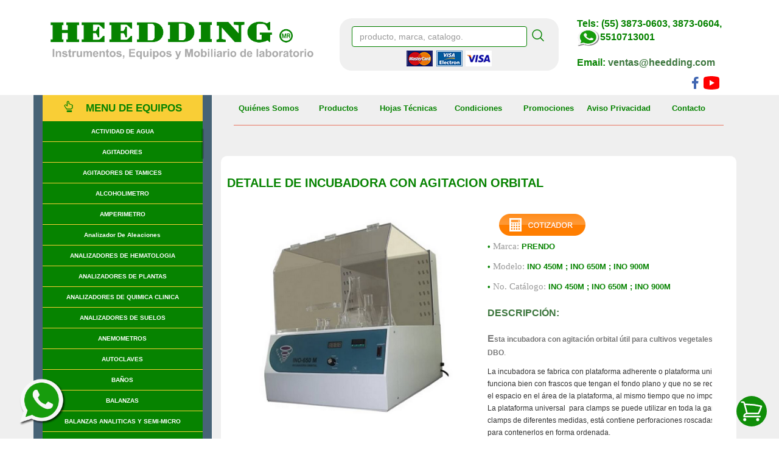

--- FILE ---
content_type: text/html; charset=UTF-8
request_url: https://heedding.com/producto/incubadora-con-agitacion-orbital
body_size: 105464
content:
<!DOCTYPE html>
<html lang="es">

	<head>
		<meta charset="UTF-8">
		<title>HEEDDING - Instrumentos, Equipos y Mobiliario de laboratorio</title>
		
		<meta http-equiv="X-UA-Compatible" content="IE=edge">
	  <meta name="viewport" content="width=device-width, initial-scale=1">
	  <!-- TAGS DE BUSQUEDA -->
		<meta name="title" content="Rivasapuntocom especialistas en la venta de equipo de laboratorio">
		<meta name="keywords" content="Rivasapuntocom especialistas en la venta de equipo de laboratorio" />
	  <meta name="description" content="Rivasapuntocom SA de CV a traves de su pagina www.heedding.com pone a su disposicion las mejores marcas de equipo de laboratorio y mobiliario de laboratorio." />
		<meta name="author" content="Fco. Javier Vargas Ontiveros" />
	  <link rel="shortcut icon" type="image/x-icon" href="https://heedding.com/img/favicon.ico">

    <link rel="stylesheet" type="text/css" href="https://heedding.com/css/bootstrap.min.css"><!-- Bootstrap -->
    <link rel="stylesheet" type="text/css" href="https://heedding.com/css/heedding.css"><!-- Estilos Personalizados-->
    <link rel="stylesheet" type="text/css" href="https://cdnjs.cloudflare.com/ajax/libs/sweetalert/1.1.3/sweetalert.min.css">
    <link rel="stylesheet" type="text/css" href="https://cdnjs.cloudflare.com/ajax/libs/sweetalert/1.1.3/sweetalert.css">

		<script type="text/javascript" src="https://heedding.com/js/jquery-1.9.1.min.js"></script>
		<script type="text/javascript" src="https://heedding.com/js/bootstrap.min.js"></script><!-- Bootstrap -->
		<script type="text/javascript" src="https://ajax.googleapis.com/ajax/libs/jquery/1.12.4/jquery.min.js"></script>
	  <script type="text/javascript" src="https://maxcdn.bootstrapcdn.com/bootstrap/3.3.7/js/bootstrap.min.js"></script>
	  <script type="text/javascript" src="https://cdnjs.cloudflare.com/ajax/libs/sweetalert/1.1.3/sweetalert-dev.js"></script>
	  <script type="text/javascript" src="https://cdnjs.cloudflare.com/ajax/libs/sweetalert/1.1.3/sweetalert-dev.min.js"></script>
	  <script type="text/javascript" src="https://cdnjs.cloudflare.com/ajax/libs/sweetalert/1.1.3/sweetalert.min.js"></script>	</head>
	<style>
        .chat-whats{
            bottom: 20px;
            left:30px;
            position:fixed;
            z-index:100;
        }
		.modal-content-img{
            margin: auto;
            display: block;
            max-width: 45%;
            max-height: 95%;
            animation-duration: 0.6s;
        }
    </style>
	<body>
		<!--***************************** Header ********************************************-->
		
<!--***********************************Header********************************************-->
<header>
  <!--***********************************Menus Responsive********************************************-->
  <div class="visible-xs">
    <div class="menus">
      <!--Menu pagina-->
      <div class="visible-xs" style="background-color: white">
        <a href="#" id="mobile-menu-button" class="btn btn-default"><span class="glyphicon glyphicon-th-list"></span></a>
      </div>
      <!--Menu Categorias-->
      <div class="visible-xs" id="BtnMenuCategorias"><span class="glyphicon glyphicon-hand-up"></span></div>
    </div>
  </div>
  
  <div id="main-header">
	  <div class="container">
      <div class="row" id="cabecera">
          <!--Logotipo-->
          <div class="col-xs-9 col-sm-6 col-md-8 col-lg-5" id="logotipo">
            <a href="https://heedding.com/"><img class="img-responsive" src="https://heedding.com/img/logo.png" alt="heedding" title="Heedding"></a>
          </div>
          <!--Menu desplegable pagina-->
          <div class="visible-xs borde">
            <div class="menu-estilo">
              <ul id="mobile-main-menu">
                <li><a href="https://heedding.com/nosotros">Quienes Somos</a></li>
                <li><a href="https://heedding.com/productos">Productos</a></li>
                <li><a href="https://heedding.com/tecnicas">Hojas Técnicas</a></li>
                <li><a href="https://heedding.com/condiciones">Condiciones</a></li>
                <li><a href="https://heedding.com/promociones">Promociones</a></li>
                <li><a href="https://heedding.com/aviso">Aviso Privacidad</a></li>
                <li><a href="https://heedding.com/contacto">Contacto</a></li> 
              </ul>
            </div>
          </div>
          <!--Menu desplegable categoria-->
          <div class="visible-xs">
            <div id="MenuVerticalCategorias">
              <ul id="mobile-categorias-menu">
                                <li><a href="https://heedding.com/productos/actividad-de-agua">ACTIVIDAD DE AGUA</a></li>
                                <li><a href="https://heedding.com/productos/agitadores">AGITADORES</a></li>
                                <li><a href="https://heedding.com/productos/agitadores-de-tamices">AGITADORES DE TAMICES</a></li>
                                <li><a href="https://heedding.com/productos/alcoholimetro">ALCOHOLIMETRO</a></li>
                                <li><a href="https://heedding.com/productos/amperimetro">AMPERIMETRO</a></li>
                                <li><a href="https://heedding.com/productos/analizador-de-aleaciones">Analizador De Aleaciones </a></li>
                                <li><a href="https://heedding.com/productos/analizadores-de-hematologia">ANALIZADORES DE HEMATOLOGIA</a></li>
                                <li><a href="https://heedding.com/productos/analizadores-de-plantas">ANALIZADORES DE PLANTAS</a></li>
                                <li><a href="https://heedding.com/productos/analizadores-de-quimica-clinica">ANALIZADORES DE QUIMICA CLINICA </a></li>
                                <li><a href="https://heedding.com/productos/analizadores-de-suelos">ANALIZADORES DE SUELOS</a></li>
                                <li><a href="https://heedding.com/productos/anemometros">ANEMOMETROS</a></li>
                                <li><a href="https://heedding.com/productos/autoclaves">AUTOCLAVES </a></li>
                                <li><a href="https://heedding.com/productos/banos">BAÑOS </a></li>
                                <li><a href="https://heedding.com/productos/balanzas">BALANZAS</a></li>
                                <li><a href="https://heedding.com/productos/balanzas-analiticas-y-semi-micro">BALANZAS ANALITICAS Y SEMI-MICRO</a></li>
                                <li><a href="https://heedding.com/productos/balanzas-compactas">BALANZAS COMPACTAS</a></li>
                                <li><a href="https://heedding.com/productos/balanzas-de-piso">BALANZAS DE PISO</a></li>
                                <li><a href="https://heedding.com/productos/bancos-de-pruebas">BANCOS DE PRUEBAS</a></li>
                                <li><a href="https://heedding.com/productos/basculas">BASCULAS</a></li>
                                <li><a href="https://heedding.com/productos/basculas-industriales">BASCULAS INDUSTRIALES</a></li>
                                <li><a href="https://heedding.com/productos/base-de-pruebas">BASE DE PRUEBAS</a></li>
                                <li><a href="https://heedding.com/productos/bio-reactores">BIO-REACTORES </a></li>
                                <li><a href="https://heedding.com/productos/bombas-de-vacio">BOMBAS DE VACIO</a></li>
                                <li><a href="https://heedding.com/productos/bombas-peristalticas">BOMBAS PERISTALTICAS</a></li>
                                <li><a href="https://heedding.com/productos/boroscopios">BOROSCOPIOS</a></li>
                                <li><a href="https://heedding.com/productos/brazos-extractores">BRAZOS EXTRACTORES </a></li>
                                <li><a href="https://heedding.com/productos/brillometros-medidores-de-brillo">BRILLOMETROS-MEDIDORES DE BRILLO</a></li>
                                <li><a href="https://heedding.com/productos/cabinas-de-bioseguridad">CABINAS DE BIOSEGURIDAD </a></li>
                                <li><a href="https://heedding.com/productos/cabinas-de-luces">CABINAS DE LUCES</a></li>
                                <li><a href="https://heedding.com/productos/cabinas-de-pruebas-ambientales">CABINAS DE PRUEBAS AMBIENTALES</a></li>
                                <li><a href="https://heedding.com/productos/calibrador-de-lazos">CALIBRADOR DE LAZOS</a></li>
                                <li><a href="https://heedding.com/productos/calibrador-de-proceso">CALIBRADOR DE PROCESO</a></li>
                                <li><a href="https://heedding.com/productos/calibrador-de-procesos">CALIBRADOR DE PROCESOS</a></li>
                                <li><a href="https://heedding.com/productos/calibrador-de-soldadura">CALIBRADOR DE SOLDADURA</a></li>
                                <li><a href="https://heedding.com/productos/calorimetros">CALORIMETROS</a></li>
                                <li><a href="https://heedding.com/productos/camara-de-traslado">CAMARA DE TRASLADO</a></li>
                                <li><a href="https://heedding.com/productos/camaras-climaticas">CAMARAS CLIMATICAS </a></li>
                                <li><a href="https://heedding.com/productos/camaras-de-choque-termico">CAMARAS DE CHOQUE TERMICO</a></li>
                                <li><a href="https://heedding.com/productos/camaras-de-electroforesis">CAMARAS DE ELECTROFORESIS</a></li>
                                <li><a href="https://heedding.com/productos/camaras-de-niebla-salina">CAMARAS DE NIEBLA SALINA</a></li>
                                <li><a href="https://heedding.com/productos/camaras-de-prueba-arena-y-polvo">CAMARAS DE PRUEBA ARENA Y POLVO</a></li>
                                <li><a href="https://heedding.com/productos/camaras-de-resistencia-a-la-intemperie">CAMARAS DE RESISTENCIA A LA INTEMPERIE</a></li>
                                <li><a href="https://heedding.com/productos/camaras-para-microscopio">CAMARAS PARA MICROSCOPIO</a></li>
                                <li><a href="https://heedding.com/productos/camaras-termograficas">CAMARAS TERMOGRAFICAS</a></li>
                                <li><a href="https://heedding.com/productos/campanas">CAMPANAS</a></li>
                                <li><a href="https://heedding.com/productos/cartas-munsell">CARTAS MUNSELL </a></li>
                                <li><a href="https://heedding.com/productos/centrifugas">CENTRIFUGAS</a></li>
                                <li><a href="https://heedding.com/productos/colorimetro">COLORIMETRO </a></li>
                                <li><a href="https://heedding.com/productos/congeladores">CONGELADORES</a></li>
                                <li><a href="https://heedding.com/productos/consistometros">CONSISTOMETROS</a></li>
                                <li><a href="https://heedding.com/productos/contador-de-colonias">CONTADOR DE COLONIAS</a></li>
                                <li><a href="https://heedding.com/productos/contadores-de-particulas">CONTADORES DE PARTICULAS</a></li>
                                <li><a href="https://heedding.com/productos/contenedores-de-nitrogeno">CONTENEDORES DE NITROGENO</a></li>
                                <li><a href="https://heedding.com/productos/copa-abierta-de-cleveland">COPA ABIERTA DE CLEVELAND</a></li>
                                <li><a href="https://heedding.com/productos/crioscopos">CRIOSCOPOS</a></li>
                                <li><a href="https://heedding.com/productos/criostatos">CRIOSTATOS</a></li>
                                <li><a href="https://heedding.com/productos/cromatografia-liquida-hplc">CROMATOGRAFIA LIQUIDA HPLC</a></li>
                                <li><a href="https://heedding.com/productos/cromatografo-de-gases">CROMATOGRAFO DE GASES</a></li>
                                <li><a href="https://heedding.com/productos/densitometros">DENSITOMETROS</a></li>
                                <li><a href="https://heedding.com/productos/desecadores">DESECADORES</a></li>
                                <li><a href="https://heedding.com/productos/desengrasante">DESENGRASANTE</a></li>
                                <li><a href="https://heedding.com/productos/desnaturalizacion-e-hibridacion">DESNATURALIZACION E HIBRIDACION</a></li>
                                <li><a href="https://heedding.com/productos/desodorizador">DESODORIZADOR</a></li>
                                <li><a href="https://heedding.com/productos/destiladores">DESTILADORES</a></li>
                                <li><a href="https://heedding.com/productos/detectores-de-co2">DETECTORES DE CO2</a></li>
                                <li><a href="https://heedding.com/productos/detectores-de-gases">DETECTORES DE GASES</a></li>
                                <li><a href="https://heedding.com/productos/dinamometros-digitales">DINAMOMETROS DIGITALES</a></li>
                                <li><a href="https://heedding.com/productos/disolutores">DISOLUTORES</a></li>
                                <li><a href="https://heedding.com/productos/dispensador-de-parafina">DISPENSADOR DE PARAFINA </a></li>
                                <li><a href="https://heedding.com/productos/dispensadores-de-liquidos">DISPENSADORES DE LIQUIDOS</a></li>
                                <li><a href="https://heedding.com/productos/distanciometros">DISTANCIOMETROS</a></li>
                                <li><a href="https://heedding.com/productos/documentacion-de-geles">DOCUMENTACION DE GELES</a></li>
                                <li><a href="https://heedding.com/productos/dosimetros">DOSIMETROS</a></li>
                                <li><a href="https://heedding.com/productos/durometro">DUROMETRO</a></li>
                                <li><a href="https://heedding.com/productos/durometros-para-metales">DUROMETROS PARA METALES</a></li>
                                <li><a href="https://heedding.com/productos/electrospinning">ELECTROSPINNING</a></li>
                                <li><a href="https://heedding.com/productos/equipo-dental">EQUIPO DENTAL</a></li>
                                <li><a href="https://heedding.com/productos/equipo-farmaceutico">EQUIPO FARMACEUTICO</a></li>
                                <li><a href="https://heedding.com/productos/equipo-manejo-de-sangre">EQUIPO MANEJO DE SANGRE</a></li>
                                <li><a href="https://heedding.com/productos/equipo-medico">EQUIPO MEDICO</a></li>
                                <li><a href="https://heedding.com/productos/equipo-para-petroleo">EQUIPO PARA PETROLEO</a></li>
                                <li><a href="https://heedding.com/productos/equipo-veterinario">EQUIPO VETERINARIO</a></li>
                                <li><a href="https://heedding.com/productos/equipos-de-fibra-e-hilo">EQUIPOS DE FIBRA E HILO</a></li>
                                <li><a href="https://heedding.com/productos/equipos-de-tela-y-vestido">EQUIPOS DE TELA Y VESTIDO </a></li>
                                <li><a href="https://heedding.com/productos/equipos-geotextiles-y-geosinteticos">EQUIPOS GEOTEXTILES Y GEOSINTÉTICOS </a></li>
                                <li><a href="https://heedding.com/productos/equipos-para-piel-y-calzado">EQUIPOS PARA PIEL Y CALZADO</a></li>
                                <li><a href="https://heedding.com/productos/equipos-para-pintura">EQUIPOS PARA PINTURA</a></li>
                                <li><a href="https://heedding.com/productos/equipos-textiles">EQUIPOS TEXTILES </a></li>
                                <li><a href="https://heedding.com/productos/escaner-para-crioviales">ESCANER PARA CRIOVIALES</a></li>
                                <li><a href="https://heedding.com/productos/espectrofotometro-de-fluorescencia">ESPECTROFOTÓMETRO DE FLUORESCENCIA</a></li>
                                <li><a href="https://heedding.com/productos/espectrofotometros-nir">ESPECTROFOTÓMETROS NIR</a></li>
                                <li><a href="https://heedding.com/productos/espectrofotometro">ESPECTROFOTOMETRO </a></li>
                                <li><a href="https://heedding.com/productos/espectrofotometros-de-doble-haz">ESPECTROFOTOMETROS DE DOBLE HAZ</a></li>
                                <li><a href="https://heedding.com/productos/espectrometro">ESPECTROMETRO </a></li>
                                <li><a href="https://heedding.com/productos/estacion-de-inclusion-en-parafina">ESTACION DE INCLUSION EN PARAFINA</a></li>
                                <li><a href="https://heedding.com/productos/estaciones-totales">ESTACIONES TOTALES</a></li>
                                <li><a href="https://heedding.com/productos/esterilizadores-de-aire">ESTERILIZADORES DE AIRE</a></li>
                                <li><a href="https://heedding.com/productos/evaporador">EVAPORADOR</a></li>
                                <li><a href="https://heedding.com/productos/extractor-soxhlet">EXTRACTOR SOXHLET</a></li>
                                <li><a href="https://heedding.com/productos/fermentadores">FERMENTADORES</a></li>
                                <li><a href="https://heedding.com/productos/fibra-cruda">FIBRA CRUDA</a></li>
                                <li><a href="https://heedding.com/productos/fotometros">FOTOMETROS</a></li>
                                <li><a href="https://heedding.com/productos/gaussimetros">GAUSSIMETROS</a></li>
                                <li><a href="https://heedding.com/productos/goldfish">GOLDFISH</a></li>
                                <li><a href="https://heedding.com/productos/gravimetros">GRAVIMETROS</a></li>
                                <li><a href="https://heedding.com/productos/histologia">HISTOLOGIA </a></li>
                                <li><a href="https://heedding.com/productos/homogenizadores">HOMOGENIZADORES</a></li>
                                <li><a href="https://heedding.com/productos/hornos">HORNOS</a></li>
                                <li><a href="https://heedding.com/productos/hornos-de-microondas">HORNOS DE MICROONDAS </a></li>
                                <li><a href="https://heedding.com/productos/impactometro">IMPACTOMETRO</a></li>
                                <li><a href="https://heedding.com/productos/incubadoras">INCUBADORAS</a></li>
                                <li><a href="https://heedding.com/productos/ip--resistividad">IP & RESISTIVIDAD</a></li>
                                <li><a href="https://heedding.com/productos/kit-para-pelicula-plastica">KIT PARA PELICULA PLASTICA</a></li>
                                <li><a href="https://heedding.com/productos/kjeldahl">KJELDAHL</a></li>
                                <li><a href="https://heedding.com/productos/lamparas-uv">LAMPARAS UV</a></li>
                                <li><a href="https://heedding.com/productos/lector-de-elisa">LECTOR DE ELISA</a></li>
                                <li><a href="https://heedding.com/productos/lector-de-microplacas">LECTOR DE MICROPLACAS</a></li>
                                <li><a href="https://heedding.com/productos/liofilizadoras">LIOFILIZADORAS</a></li>
                                <li><a href="https://heedding.com/productos/localizador-de-tuberia-y-cable">LOCALIZADOR DE TUBERIA Y CABLE</a></li>
                                <li><a href="https://heedding.com/productos/localizador-de-varillas">LOCALIZADOR DE VARILLAS</a></li>
                                <li><a href="https://heedding.com/productos/luminometros">LUMINOMETROS</a></li>
                                <li><a href="https://heedding.com/productos/magnetometros">MAGNETOMETROS</a></li>
                                <li><a href="https://heedding.com/productos/manometros-medidores-de-presion">MANOMETROS MEDIDORES DE PRESION</a></li>
                                <li><a href="https://heedding.com/productos/mantas-de-calentamiento">MANTAS DE CALENTAMIENTO</a></li>
                                <li><a href="https://heedding.com/productos/maquinas-de-hielo">MAQUINAS DE HIELO</a></li>
                                <li><a href="https://heedding.com/productos/maquinas-universales">MAQUINAS UNIVERSALES</a></li>
                                <li><a href="https://heedding.com/productos/medidor-de-ancho-de-grieta">Medidor De Ancho de Grieta</a></li>
                                <li><a href="https://heedding.com/productos/medidor-de-fallas-ultrasonicas">MEDIDOR DE FALLAS ULTRASONICAS</a></li>
                                <li><a href="https://heedding.com/productos/medidor-de-indice-de-fluidez">MEDIDOR DE INDICE DE FLUIDEZ</a></li>
                                <li><a href="https://heedding.com/productos/medidor-de-luz-solar">MEDIDOR DE LUZ SOLAR </a></li>
                                <li><a href="https://heedding.com/productos/medidor-punto-de-rocio">MEDIDOR PUNTO DE ROCIO </a></li>
                                <li><a href="https://heedding.com/productos/medidores--de-halos">MEDIDORES  DE HALOS</a></li>
                                <li><a href="https://heedding.com/productos/medidores-de-adhesion">MEDIDORES DE ADHESION </a></li>
                                <li><a href="https://heedding.com/productos/medidores-de-aislamiento">MEDIDORES DE AISLAMIENTO</a></li>
                                <li><a href="https://heedding.com/productos/medidores-de-conductividad">MEDIDORES DE CONDUCTIVIDAD</a></li>
                                <li><a href="https://heedding.com/productos/medidores-de-densidad-de-color">MEDIDORES DE DENSIDAD DE COLOR</a></li>
                                <li><a href="https://heedding.com/productos/medidores-de-espesor">MEDIDORES DE ESPESOR</a></li>
                                <li><a href="https://heedding.com/productos/medidores-de-falla-de-recubrimiento">MEDIDORES DE FALLA DE RECUBRIMIENTO</a></li>
                                <li><a href="https://heedding.com/productos/medidores-de-flujo">MEDIDORES DE FLUJO </a></li>
                                <li><a href="https://heedding.com/productos/medidores-de-humedad-en-materiales">MEDIDORES DE HUMEDAD EN MATERIALES</a></li>
                                <li><a href="https://heedding.com/productos/medidores-de-luz---luxometros">MEDIDORES DE LUZ - LUXOMETROS</a></li>
                                <li><a href="https://heedding.com/productos/medidores-de-perfil-de-anclaje">MEDIDORES DE PERFIL DE ANCLAJE</a></li>
                                <li><a href="https://heedding.com/productos/medidores-de-potencia-electrica">MEDIDORES DE POTENCIA ELECTRICA </a></li>
                                <li><a href="https://heedding.com/productos/medidores-de-punto-de-rocio">MEDIDORES DE PUNTO DE ROCIO</a></li>
                                <li><a href="https://heedding.com/productos/medidores-de-sal">MEDIDORES DE SAL</a></li>
                                <li><a href="https://heedding.com/productos/medidores-de-sonido---sonometros">MEDIDORES DE SONIDO - SONOMETROS</a></li>
                                <li><a href="https://heedding.com/productos/medidores-de-vibracion">MEDIDORES DE VIBRACION</a></li>
                                <li><a href="https://heedding.com/productos/mesas-antivibratorias">MESAS ANTIVIBRATORIAS</a></li>
                                <li><a href="https://heedding.com/productos/micrometros">MICROMETROS </a></li>
                                <li><a href="https://heedding.com/productos/microscopios">MICROSCOPIOS</a></li>
                                <li><a href="https://heedding.com/productos/microscopios-digitales">MICROSCOPIOS DIGITALES</a></li>
                                <li><a href="https://heedding.com/productos/microtomos">MICROTOMOS</a></li>
                                <li><a href="https://heedding.com/productos/mobiliario-para-laboratorio">MOBILIARIO PARA LABORATORIO </a></li>
                                <li><a href="https://heedding.com/productos/modelos-anatomicos">MODELOS ANATOMICOS</a></li>
                                <li><a href="https://heedding.com/productos/molinos">MOLINOS</a></li>
                                <li><a href="https://heedding.com/productos/monitor">MONITOR </a></li>
                                <li><a href="https://heedding.com/productos/muflas">MUFLAS</a></li>
                                <li><a href="https://heedding.com/productos/multimetros-digitales">MULTIMETROS DIGITALES </a></li>
                                <li><a href="https://heedding.com/productos/negatoscopio">NEGATOSCOPIO</a></li>
                                <li><a href="https://heedding.com/productos/niveles">NIVELES</a></li>
                                <li><a href="https://heedding.com/productos/odometros">ODOMETROS</a></li>
                                <li><a href="https://heedding.com/productos/parrillas-de-calentamiento">PARRILLAS DE CALENTAMIENTO</a></li>
                                <li><a href="https://heedding.com/productos/parrillas-de-calentamiento-agitacion">PARRILLAS DE CALENTAMIENTO-AGITACION</a></li>
                                <li><a href="https://heedding.com/productos/pcr-tiempo-real">PCR TIEMPO REAL</a></li>
                                <li><a href="https://heedding.com/productos/penetrometros">PENETROMETROS</a></li>
                                <li><a href="https://heedding.com/productos/phmetros">PHMETROS</a></li>
                                <li><a href="https://heedding.com/productos/polarimetro">POLARIMETRO</a></li>
                                <li><a href="https://heedding.com/productos/prensa">PRENSA</a></li>
                                <li><a href="https://heedding.com/productos/probador-de-transformadores">PROBADOR DE TRANSFORMADORES</a></li>
                                <li><a href="https://heedding.com/productos/probadores-de-alta-potencia">PROBADORES DE ALTA POTENCIA</a></li>
                                <li><a href="https://heedding.com/productos/probadores-de-cables-lan">PROBADORES DE CABLES LAN </a></li>
                                <li><a href="https://heedding.com/productos/probadores-de-calidad-de-agua">PROBADORES DE CALIDAD DE AGUA </a></li>
                                <li><a href="https://heedding.com/productos/probadores-magneticos">PROBADORES MAGNETICOS </a></li>
                                <li><a href="https://heedding.com/productos/procesadores-de-tejidos">PROCESADORES DE TEJIDOS </a></li>
                                <li><a href="https://heedding.com/productos/prueba-de-jarras">PRUEBA DE JARRAS</a></li>
                                <li><a href="https://heedding.com/productos/pruebaoct32024">PRUEBAOCT32024</a></li>
                                <li><a href="https://heedding.com/productos/pruebas-en-hormigon-concreto">PRUEBAS EN HORMIGON CONCRETO</a></li>
                                <li><a href="https://heedding.com/productos/pruebas-no-destructivas">PRUEBAS NO DESTRUCTIVAS</a></li>
                                <li><a href="https://heedding.com/productos/punto-de-fusion">PUNTO DE FUSION</a></li>
                                <li><a href="https://heedding.com/productos/purificacion-acidos-nucleicos">PURIFICACION ACIDOS NUCLEICOS</a></li>
                                <li><a href="https://heedding.com/productos/reactores">REACTORES</a></li>
                                <li><a href="https://heedding.com/productos/refractometros">REFRACTOMETROS</a></li>
                                <li><a href="https://heedding.com/productos/refrigeradores">REFRIGERADORES</a></li>
                                <li><a href="https://heedding.com/productos/restregadora">RESTREGADORA</a></li>
                                <li><a href="https://heedding.com/productos/retroreflectometros">RETROREFLECTOMETROS</a></li>
                                <li><a href="https://heedding.com/productos/rotovapores">ROTOVAPORES</a></li>
                                <li><a href="https://heedding.com/productos/rugosimetros">RUGOSIMETROS</a></li>
                                <li><a href="https://heedding.com/productos/sanblasteadoras">SANBLASTEADORAS</a></li>
                                <li><a href="https://heedding.com/productos/scrubber">SCRUBBER</a></li>
                                <li><a href="https://heedding.com/productos/secado-y-vaporizado-de-textiles">SECADO Y VAPORIZADO DE TEXTILES</a></li>
                                <li><a href="https://heedding.com/productos/sistema-de-resistividad">SISTEMA DE RESISTIVIDAD</a></li>
                                <li><a href="https://heedding.com/productos/sistemas-de-documentacion">SISTEMAS DE DOCUMENTACION </a></li>
                                <li><a href="https://heedding.com/productos/sistemas-de-filtracion">SISTEMAS DE FILTRACION</a></li>
                                <li><a href="https://heedding.com/productos/sistemas-de-western-blot">SISTEMAS DE WESTERN BLOT</a></li>
                                <li><a href="https://heedding.com/productos/solidez-del-color-en-textiles">SOLIDEZ DEL COLOR EN TEXTILES </a></li>
                                <li><a href="https://heedding.com/productos/spectrometros">SPECTRÓMETROS</a></li>
                                <li><a href="https://heedding.com/productos/spray-dryer">SPRAY DRYER</a></li>
                                <li><a href="https://heedding.com/productos/tablas-munsell">TABLAS MUNSELL</a></li>
                                <li><a href="https://heedding.com/productos/tacometros-y-fototacometros">TACOMETROS Y FOTOTACOMETROS</a></li>
                                <li><a href="https://heedding.com/productos/tenido-y-acabado-en-textiles">TEÑIDO Y ACABADO EN TEXTILES</a></li>
                                <li><a href="https://heedding.com/productos/tensiometro">TENSIOMETRO</a></li>
                                <li><a href="https://heedding.com/productos/teodolitos">TEODOLITOS</a></li>
                                <li><a href="https://heedding.com/productos/termocicladores">TERMOCICLADORES</a></li>
                                <li><a href="https://heedding.com/productos/termohigrometros-digitales">TERMOHIGROMETROS DIGITALES</a></li>
                                <li><a href="https://heedding.com/productos/termometro-infrarojo-uso-en-humanos">TERMOMETRO INFRAROJO USO EN HUMANOS </a></li>
                                <li><a href="https://heedding.com/productos/termometros---medidores-de-temperatura">TERMOMETROS - MEDIDORES DE TEMPERATURA</a></li>
                                <li><a href="https://heedding.com/productos/terrometros">TERROMETROS</a></li>
                                <li><a href="https://heedding.com/productos/tituladores">TITULADORES</a></li>
                                <li><a href="https://heedding.com/productos/torquimetros---medidores-de-torque">TORQUÍMETROS - MEDIDORES DE TORQUE</a></li>
                                <li><a href="https://heedding.com/productos/transformadores">TRANSFORMADORES</a></li>
                                <li><a href="https://heedding.com/productos/transiluminadores">TRANSILUMINADORES</a></li>
                                <li><a href="https://heedding.com/productos/turbidimetros">TURBIDIMETROS</a></li>
                                <li><a href="https://heedding.com/productos/turbidimetros">TURBIDIMETROS</a></li>
                                <li><a href="https://heedding.com/productos/ultra-congeladores">ULTRA CONGELADORES</a></li>
                                <li><a href="https://heedding.com/productos/vacuometros">VACUOMETROS</a></li>
                                <li><a href="https://heedding.com/productos/ventilador-medico">VENTILADOR MEDICO</a></li>
                                <li><a href="https://heedding.com/productos/verniers-digitales">VERNIERS DIGITALES</a></li>
                                <li><a href="https://heedding.com/productos/vibrometros---medidores-de-vibracion">VIBROMETROS - MEDIDORES DE VIBRACION</a></li>
                                <li><a href="https://heedding.com/productos/viscosimetros">VISCOSIMETROS</a></li>
                                <li><a href="https://heedding.com/productos/yugo-magnetico">YUGO MAGNETICO</a></li>
                              </ul>
            </div>
          </div>
          <!--***********************************Buscador********************************************-->
          <div class="col-xs-12 col-sm-6 col-md-4 col-lg-4" >
            <form name="formBuscar" action="https://heedding.com/buscar" method="POST">
              <div class="div_buscar">
                <input name="busqueda" type="text" class="form-control txt_buscar" placeholder="producto, marca, catalogo." required />
                <button type="submit" id="BtnBuscar" class="btn_buscar">
                  <svg xmlns="http://www.w3.org/2000/svg" fill="none" viewBox="0 0 24 24" stroke-width="1.5" stroke="#068300" class="w-6 h-6">
                    <path stroke-linecap="round" stroke-linejoin="round" d="M21 21l-5.197-5.197m0 0A7.5 7.5 0 105.196 5.196a7.5 7.5 0 0010.607 10.607z" />
                  </svg>
                </button>
                <!-- Tarjetas participantes -->
                <div style="width:100%;float: left;"><div id="tarjetas"><img src="https://heedding.com/img/tarjetas.png" title="tarjetas" alt="tarjetas" width="140" height="26"></div></div>
              </div>
            </form>
          </div>
          <!--***********************************Redes********************************************-->
          <div class="col-xs-12 col-lg-3 hidden-sm hidden-md" id="telefono">
            <h3 class="visible-lg visible-md" style="color: #068300;"> 
            Tels: (55) 3873-0603, 3873-0604, 
            <br>
<div class="chat-what" data-toggle="modal" data-target="#modal-contacto-whatsapp">
		 <img src="https://heedding.com/img/WhatsApp.png" alt="WhatsApp-logo" width="38px" height="30px">5510713001  
		</div>
		<!---->
 
            <br> Email: <a href="mailto:ventas@heedding.com">ventas@heedding.com</a>
          </h3>
            <!--REDES SOCIALES-->
            <div class="redes">
              <!--<a href="#" data-toggle="modal" data-target="#compose-modal"><div id="BtnComparte"></div></a>-->
              <!--Boton de Compartir-->
              <div class="compartir">
                <iframe src="https://www.facebook.com/plugins/share_button.php?href=https%3A%2F%2Fwww.facebook.com%2FRIVASAPUNTOCOM&layout=button_count&size=small&appId=416770413291061&width=105&height=20" width="105" height="20" style="border:none;overflow:hidden" scrolling="no" frameborder="0" allowfullscreen="true" allow="autoplay; clipboard-write; encrypted-media; picture-in-picture; web-share"></iframe>
				  <!--
                <a href="https://twitter.com/equiporivasa?ref_src=twsrc%5Etfw" class="twitter-follow-button" data-show-count="false">Follow @TwitterDev</a><script async src="https://platform.twitter.com/widgets.js" charset="utf-8"></script>-->
              </div>
              <div class="iconos">
                <!--FACEBOOK-->
                <a href="https://es-la.facebook.com/RIVASAPUNTOCOM/">
                  <svg fill="#4267B2" viewBox="0 0 24 24" width="24px" height="24px">    <path d="M17.525,9H14V7c0-1.032,0.084-1.682,1.563-1.682h1.868v-3.18C16.522,2.044,15.608,1.998,14.693,2 C11.98,2,10,3.657,10,6.699V9H7v4l3-0.001V22h4v-9.003l3.066-0.001L17.525,9z"/></svg>
                </a>
                <!--TWITER-->
                <!--<a href="https://twitter.com/equiporivasa">
                  <svg fill="#108E09" viewBox="0 0 30 30" width="30px" height="30px">    <path d="M28,6.937c-0.957,0.425-1.985,0.711-3.064,0.84c1.102-0.66,1.947-1.705,2.345-2.951c-1.03,0.611-2.172,1.055-3.388,1.295 c-0.973-1.037-2.359-1.685-3.893-1.685c-2.946,0-5.334,2.389-5.334,5.334c0,0.418,0.048,0.826,0.138,1.215 c-4.433-0.222-8.363-2.346-10.995-5.574C3.351,6.199,3.088,7.115,3.088,8.094c0,1.85,0.941,3.483,2.372,4.439 c-0.874-0.028-1.697-0.268-2.416-0.667c0,0.023,0,0.044,0,0.067c0,2.585,1.838,4.741,4.279,5.23 c-0.447,0.122-0.919,0.187-1.406,0.187c-0.343,0-0.678-0.034-1.003-0.095c0.679,2.119,2.649,3.662,4.983,3.705 c-1.825,1.431-4.125,2.284-6.625,2.284c-0.43,0-0.855-0.025-1.273-0.075c2.361,1.513,5.164,2.396,8.177,2.396 c9.812,0,15.176-8.128,15.176-15.177c0-0.231-0.005-0.461-0.015-0.69C26.38,8.945,27.285,8.006,28,6.937z"/></svg>
                </a>-->
                <!--YOUTUBE-->
                <a href="https://www.youtube.com/channel/UCgbsPjmQXP3x8kJKOdt1P5Q/featured">
                  <svg fill="#FF0000" xmlns="http://www.w3.org/2000/svg"  viewBox="0 0 30 30" width="30px" height="30px">    <path d="M 15 4 C 10.814 4 5.3808594 5.0488281 5.3808594 5.0488281 L 5.3671875 5.0644531 C 3.4606632 5.3693645 2 7.0076245 2 9 L 2 15 L 2 15.001953 L 2 21 L 2 21.001953 A 4 4 0 0 0 5.3769531 24.945312 L 5.3808594 24.951172 C 5.3808594 24.951172 10.814 26.001953 15 26.001953 C 19.186 26.001953 24.619141 24.951172 24.619141 24.951172 L 24.621094 24.949219 A 4 4 0 0 0 28 21.001953 L 28 21 L 28 15.001953 L 28 15 L 28 9 A 4 4 0 0 0 24.623047 5.0546875 L 24.619141 5.0488281 C 24.619141 5.0488281 19.186 4 15 4 z M 12 10.398438 L 20 15 L 12 19.601562 L 12 10.398438 z"/></svg>
                </a>
              </div>
            </div>
          </div>
          
        <!-- <div class="col-xs-1 visible-xs">
          <a href="#" id="mobile-menu-button" class="btn btn-default"><span class="glyphicon glyphicon-th-list"></span></a>
        </div> -->
      </div>
      

	  </div>
  </div>

</header>

		<div id="CONTENIDO">
  <div class="container">

    <div class="row">

      <div class="col-sm-5 col-md-4 col-lg-3 hidden-xs" id="MenuCategorias">
        <div id="demo" class="showcase">
	<div id="BtnMenuCategorias"><span class="glyphicon glyphicon-hand-up"></span>&nbsp; &nbsp; MENU DE EQUIPOS</div>
	<!-- content -->
	<div id="content-2" class="content mCustomScrollbar light" data-mcs-theme="minimal-dark">
        <a style="color: #FFF;" href="https://heedding.com/productos/actividad-de-agua"><div class="BtnMenuVertical scroll">ACTIVIDAD DE AGUA</div></a>
        <a style="color: #FFF;" href="https://heedding.com/productos/agitadores"><div class="BtnMenuVertical scroll">AGITADORES</div></a>
        <a style="color: #FFF;" href="https://heedding.com/productos/agitadores-de-tamices"><div class="BtnMenuVertical scroll">AGITADORES DE TAMICES</div></a>
        <a style="color: #FFF;" href="https://heedding.com/productos/alcoholimetro"><div class="BtnMenuVertical scroll">ALCOHOLIMETRO</div></a>
        <a style="color: #FFF;" href="https://heedding.com/productos/amperimetro"><div class="BtnMenuVertical scroll">AMPERIMETRO</div></a>
        <a style="color: #FFF;" href="https://heedding.com/productos/analizador-de-aleaciones"><div class="BtnMenuVertical scroll">Analizador De Aleaciones </div></a>
        <a style="color: #FFF;" href="https://heedding.com/productos/analizadores-de-hematologia"><div class="BtnMenuVertical scroll">ANALIZADORES DE HEMATOLOGIA</div></a>
        <a style="color: #FFF;" href="https://heedding.com/productos/analizadores-de-plantas"><div class="BtnMenuVertical scroll">ANALIZADORES DE PLANTAS</div></a>
        <a style="color: #FFF;" href="https://heedding.com/productos/analizadores-de-quimica-clinica"><div class="BtnMenuVertical scroll">ANALIZADORES DE QUIMICA CLINICA </div></a>
        <a style="color: #FFF;" href="https://heedding.com/productos/analizadores-de-suelos"><div class="BtnMenuVertical scroll">ANALIZADORES DE SUELOS</div></a>
        <a style="color: #FFF;" href="https://heedding.com/productos/anemometros"><div class="BtnMenuVertical scroll">ANEMOMETROS</div></a>
        <a style="color: #FFF;" href="https://heedding.com/productos/autoclaves"><div class="BtnMenuVertical scroll">AUTOCLAVES </div></a>
        <a style="color: #FFF;" href="https://heedding.com/productos/banos"><div class="BtnMenuVertical scroll">BAÑOS </div></a>
        <a style="color: #FFF;" href="https://heedding.com/productos/balanzas"><div class="BtnMenuVertical scroll">BALANZAS</div></a>
        <a style="color: #FFF;" href="https://heedding.com/productos/balanzas-analiticas-y-semi-micro"><div class="BtnMenuVertical scroll">BALANZAS ANALITICAS Y SEMI-MICRO</div></a>
        <a style="color: #FFF;" href="https://heedding.com/productos/balanzas-compactas"><div class="BtnMenuVertical scroll">BALANZAS COMPACTAS</div></a>
        <a style="color: #FFF;" href="https://heedding.com/productos/balanzas-de-piso"><div class="BtnMenuVertical scroll">BALANZAS DE PISO</div></a>
        <a style="color: #FFF;" href="https://heedding.com/productos/bancos-de-pruebas"><div class="BtnMenuVertical scroll">BANCOS DE PRUEBAS</div></a>
        <a style="color: #FFF;" href="https://heedding.com/productos/basculas"><div class="BtnMenuVertical scroll">BASCULAS</div></a>
        <a style="color: #FFF;" href="https://heedding.com/productos/basculas-industriales"><div class="BtnMenuVertical scroll">BASCULAS INDUSTRIALES</div></a>
        <a style="color: #FFF;" href="https://heedding.com/productos/base-de-pruebas"><div class="BtnMenuVertical scroll">BASE DE PRUEBAS</div></a>
        <a style="color: #FFF;" href="https://heedding.com/productos/bio-reactores"><div class="BtnMenuVertical scroll">BIO-REACTORES </div></a>
        <a style="color: #FFF;" href="https://heedding.com/productos/bombas-de-vacio"><div class="BtnMenuVertical scroll">BOMBAS DE VACIO</div></a>
        <a style="color: #FFF;" href="https://heedding.com/productos/bombas-peristalticas"><div class="BtnMenuVertical scroll">BOMBAS PERISTALTICAS</div></a>
        <a style="color: #FFF;" href="https://heedding.com/productos/boroscopios"><div class="BtnMenuVertical scroll">BOROSCOPIOS</div></a>
        <a style="color: #FFF;" href="https://heedding.com/productos/brazos-extractores"><div class="BtnMenuVertical scroll">BRAZOS EXTRACTORES </div></a>
        <a style="color: #FFF;" href="https://heedding.com/productos/brillometros-medidores-de-brillo"><div class="BtnMenuVertical scroll">BRILLOMETROS-MEDIDORES DE BRILLO</div></a>
        <a style="color: #FFF;" href="https://heedding.com/productos/cabinas-de-bioseguridad"><div class="BtnMenuVertical scroll">CABINAS DE BIOSEGURIDAD </div></a>
        <a style="color: #FFF;" href="https://heedding.com/productos/cabinas-de-luces"><div class="BtnMenuVertical scroll">CABINAS DE LUCES</div></a>
        <a style="color: #FFF;" href="https://heedding.com/productos/cabinas-de-pruebas-ambientales"><div class="BtnMenuVertical scroll">CABINAS DE PRUEBAS AMBIENTALES</div></a>
        <a style="color: #FFF;" href="https://heedding.com/productos/calibrador-de-lazos"><div class="BtnMenuVertical scroll">CALIBRADOR DE LAZOS</div></a>
        <a style="color: #FFF;" href="https://heedding.com/productos/calibrador-de-proceso"><div class="BtnMenuVertical scroll">CALIBRADOR DE PROCESO</div></a>
        <a style="color: #FFF;" href="https://heedding.com/productos/calibrador-de-procesos"><div class="BtnMenuVertical scroll">CALIBRADOR DE PROCESOS</div></a>
        <a style="color: #FFF;" href="https://heedding.com/productos/calibrador-de-soldadura"><div class="BtnMenuVertical scroll">CALIBRADOR DE SOLDADURA</div></a>
        <a style="color: #FFF;" href="https://heedding.com/productos/calorimetros"><div class="BtnMenuVertical scroll">CALORIMETROS</div></a>
        <a style="color: #FFF;" href="https://heedding.com/productos/camara-de-traslado"><div class="BtnMenuVertical scroll">CAMARA DE TRASLADO</div></a>
        <a style="color: #FFF;" href="https://heedding.com/productos/camaras-climaticas"><div class="BtnMenuVertical scroll">CAMARAS CLIMATICAS </div></a>
        <a style="color: #FFF;" href="https://heedding.com/productos/camaras-de-choque-termico"><div class="BtnMenuVertical scroll">CAMARAS DE CHOQUE TERMICO</div></a>
        <a style="color: #FFF;" href="https://heedding.com/productos/camaras-de-electroforesis"><div class="BtnMenuVertical scroll">CAMARAS DE ELECTROFORESIS</div></a>
        <a style="color: #FFF;" href="https://heedding.com/productos/camaras-de-niebla-salina"><div class="BtnMenuVertical scroll">CAMARAS DE NIEBLA SALINA</div></a>
        <a style="color: #FFF;" href="https://heedding.com/productos/camaras-de-prueba-arena-y-polvo"><div class="BtnMenuVertical scroll">CAMARAS DE PRUEBA ARENA Y POLVO</div></a>
        <a style="color: #FFF;" href="https://heedding.com/productos/camaras-de-resistencia-a-la-intemperie"><div class="BtnMenuVertical scroll">CAMARAS DE RESISTENCIA A LA INTEMPERIE</div></a>
        <a style="color: #FFF;" href="https://heedding.com/productos/camaras-para-microscopio"><div class="BtnMenuVertical scroll">CAMARAS PARA MICROSCOPIO</div></a>
        <a style="color: #FFF;" href="https://heedding.com/productos/camaras-termograficas"><div class="BtnMenuVertical scroll">CAMARAS TERMOGRAFICAS</div></a>
        <a style="color: #FFF;" href="https://heedding.com/productos/campanas"><div class="BtnMenuVertical scroll">CAMPANAS</div></a>
        <a style="color: #FFF;" href="https://heedding.com/productos/cartas-munsell"><div class="BtnMenuVertical scroll">CARTAS MUNSELL </div></a>
        <a style="color: #FFF;" href="https://heedding.com/productos/centrifugas"><div class="BtnMenuVertical scroll">CENTRIFUGAS</div></a>
        <a style="color: #FFF;" href="https://heedding.com/productos/colorimetro"><div class="BtnMenuVertical scroll">COLORIMETRO </div></a>
        <a style="color: #FFF;" href="https://heedding.com/productos/congeladores"><div class="BtnMenuVertical scroll">CONGELADORES</div></a>
        <a style="color: #FFF;" href="https://heedding.com/productos/consistometros"><div class="BtnMenuVertical scroll">CONSISTOMETROS</div></a>
        <a style="color: #FFF;" href="https://heedding.com/productos/contador-de-colonias"><div class="BtnMenuVertical scroll">CONTADOR DE COLONIAS</div></a>
        <a style="color: #FFF;" href="https://heedding.com/productos/contadores-de-particulas"><div class="BtnMenuVertical scroll">CONTADORES DE PARTICULAS</div></a>
        <a style="color: #FFF;" href="https://heedding.com/productos/contenedores-de-nitrogeno"><div class="BtnMenuVertical scroll">CONTENEDORES DE NITROGENO</div></a>
        <a style="color: #FFF;" href="https://heedding.com/productos/copa-abierta-de-cleveland"><div class="BtnMenuVertical scroll">COPA ABIERTA DE CLEVELAND</div></a>
        <a style="color: #FFF;" href="https://heedding.com/productos/crioscopos"><div class="BtnMenuVertical scroll">CRIOSCOPOS</div></a>
        <a style="color: #FFF;" href="https://heedding.com/productos/criostatos"><div class="BtnMenuVertical scroll">CRIOSTATOS</div></a>
        <a style="color: #FFF;" href="https://heedding.com/productos/cromatografia-liquida-hplc"><div class="BtnMenuVertical scroll">CROMATOGRAFIA LIQUIDA HPLC</div></a>
        <a style="color: #FFF;" href="https://heedding.com/productos/cromatografo-de-gases"><div class="BtnMenuVertical scroll">CROMATOGRAFO DE GASES</div></a>
        <a style="color: #FFF;" href="https://heedding.com/productos/densitometros"><div class="BtnMenuVertical scroll">DENSITOMETROS</div></a>
        <a style="color: #FFF;" href="https://heedding.com/productos/desecadores"><div class="BtnMenuVertical scroll">DESECADORES</div></a>
        <a style="color: #FFF;" href="https://heedding.com/productos/desengrasante"><div class="BtnMenuVertical scroll">DESENGRASANTE</div></a>
        <a style="color: #FFF;" href="https://heedding.com/productos/desnaturalizacion-e-hibridacion"><div class="BtnMenuVertical scroll">DESNATURALIZACION E HIBRIDACION</div></a>
        <a style="color: #FFF;" href="https://heedding.com/productos/desodorizador"><div class="BtnMenuVertical scroll">DESODORIZADOR</div></a>
        <a style="color: #FFF;" href="https://heedding.com/productos/destiladores"><div class="BtnMenuVertical scroll">DESTILADORES</div></a>
        <a style="color: #FFF;" href="https://heedding.com/productos/detectores-de-co2"><div class="BtnMenuVertical scroll">DETECTORES DE CO2</div></a>
        <a style="color: #FFF;" href="https://heedding.com/productos/detectores-de-gases"><div class="BtnMenuVertical scroll">DETECTORES DE GASES</div></a>
        <a style="color: #FFF;" href="https://heedding.com/productos/dinamometros-digitales"><div class="BtnMenuVertical scroll">DINAMOMETROS DIGITALES</div></a>
        <a style="color: #FFF;" href="https://heedding.com/productos/disolutores"><div class="BtnMenuVertical scroll">DISOLUTORES</div></a>
        <a style="color: #FFF;" href="https://heedding.com/productos/dispensador-de-parafina"><div class="BtnMenuVertical scroll">DISPENSADOR DE PARAFINA </div></a>
        <a style="color: #FFF;" href="https://heedding.com/productos/dispensadores-de-liquidos"><div class="BtnMenuVertical scroll">DISPENSADORES DE LIQUIDOS</div></a>
        <a style="color: #FFF;" href="https://heedding.com/productos/distanciometros"><div class="BtnMenuVertical scroll">DISTANCIOMETROS</div></a>
        <a style="color: #FFF;" href="https://heedding.com/productos/documentacion-de-geles"><div class="BtnMenuVertical scroll">DOCUMENTACION DE GELES</div></a>
        <a style="color: #FFF;" href="https://heedding.com/productos/dosimetros"><div class="BtnMenuVertical scroll">DOSIMETROS</div></a>
        <a style="color: #FFF;" href="https://heedding.com/productos/durometro"><div class="BtnMenuVertical scroll">DUROMETRO</div></a>
        <a style="color: #FFF;" href="https://heedding.com/productos/durometros-para-metales"><div class="BtnMenuVertical scroll">DUROMETROS PARA METALES</div></a>
        <a style="color: #FFF;" href="https://heedding.com/productos/electrospinning"><div class="BtnMenuVertical scroll">ELECTROSPINNING</div></a>
        <a style="color: #FFF;" href="https://heedding.com/productos/equipo-dental"><div class="BtnMenuVertical scroll">EQUIPO DENTAL</div></a>
        <a style="color: #FFF;" href="https://heedding.com/productos/equipo-farmaceutico"><div class="BtnMenuVertical scroll">EQUIPO FARMACEUTICO</div></a>
        <a style="color: #FFF;" href="https://heedding.com/productos/equipo-manejo-de-sangre"><div class="BtnMenuVertical scroll">EQUIPO MANEJO DE SANGRE</div></a>
        <a style="color: #FFF;" href="https://heedding.com/productos/equipo-medico"><div class="BtnMenuVertical scroll">EQUIPO MEDICO</div></a>
        <a style="color: #FFF;" href="https://heedding.com/productos/equipo-para-petroleo"><div class="BtnMenuVertical scroll">EQUIPO PARA PETROLEO</div></a>
        <a style="color: #FFF;" href="https://heedding.com/productos/equipo-veterinario"><div class="BtnMenuVertical scroll">EQUIPO VETERINARIO</div></a>
        <a style="color: #FFF;" href="https://heedding.com/productos/equipos-de-fibra-e-hilo"><div class="BtnMenuVertical scroll">EQUIPOS DE FIBRA E HILO</div></a>
        <a style="color: #FFF;" href="https://heedding.com/productos/equipos-de-tela-y-vestido"><div class="BtnMenuVertical scroll">EQUIPOS DE TELA Y VESTIDO </div></a>
        <a style="color: #FFF;" href="https://heedding.com/productos/equipos-geotextiles-y-geosinteticos"><div class="BtnMenuVertical scroll">EQUIPOS GEOTEXTILES Y GEOSINTÉTICOS </div></a>
        <a style="color: #FFF;" href="https://heedding.com/productos/equipos-para-piel-y-calzado"><div class="BtnMenuVertical scroll">EQUIPOS PARA PIEL Y CALZADO</div></a>
        <a style="color: #FFF;" href="https://heedding.com/productos/equipos-para-pintura"><div class="BtnMenuVertical scroll">EQUIPOS PARA PINTURA</div></a>
        <a style="color: #FFF;" href="https://heedding.com/productos/equipos-textiles"><div class="BtnMenuVertical scroll">EQUIPOS TEXTILES </div></a>
        <a style="color: #FFF;" href="https://heedding.com/productos/escaner-para-crioviales"><div class="BtnMenuVertical scroll">ESCANER PARA CRIOVIALES</div></a>
        <a style="color: #FFF;" href="https://heedding.com/productos/espectrofotometro-de-fluorescencia"><div class="BtnMenuVertical scroll">ESPECTROFOTÓMETRO DE FLUORESCENCIA</div></a>
        <a style="color: #FFF;" href="https://heedding.com/productos/espectrofotometros-nir"><div class="BtnMenuVertical scroll">ESPECTROFOTÓMETROS NIR</div></a>
        <a style="color: #FFF;" href="https://heedding.com/productos/espectrofotometro"><div class="BtnMenuVertical scroll">ESPECTROFOTOMETRO </div></a>
        <a style="color: #FFF;" href="https://heedding.com/productos/espectrofotometros-de-doble-haz"><div class="BtnMenuVertical scroll">ESPECTROFOTOMETROS DE DOBLE HAZ</div></a>
        <a style="color: #FFF;" href="https://heedding.com/productos/espectrometro"><div class="BtnMenuVertical scroll">ESPECTROMETRO </div></a>
        <a style="color: #FFF;" href="https://heedding.com/productos/estacion-de-inclusion-en-parafina"><div class="BtnMenuVertical scroll">ESTACION DE INCLUSION EN PARAFINA</div></a>
        <a style="color: #FFF;" href="https://heedding.com/productos/estaciones-totales"><div class="BtnMenuVertical scroll">ESTACIONES TOTALES</div></a>
        <a style="color: #FFF;" href="https://heedding.com/productos/esterilizadores-de-aire"><div class="BtnMenuVertical scroll">ESTERILIZADORES DE AIRE</div></a>
        <a style="color: #FFF;" href="https://heedding.com/productos/evaporador"><div class="BtnMenuVertical scroll">EVAPORADOR</div></a>
        <a style="color: #FFF;" href="https://heedding.com/productos/extractor-soxhlet"><div class="BtnMenuVertical scroll">EXTRACTOR SOXHLET</div></a>
        <a style="color: #FFF;" href="https://heedding.com/productos/fermentadores"><div class="BtnMenuVertical scroll">FERMENTADORES</div></a>
        <a style="color: #FFF;" href="https://heedding.com/productos/fibra-cruda"><div class="BtnMenuVertical scroll">FIBRA CRUDA</div></a>
        <a style="color: #FFF;" href="https://heedding.com/productos/fotometros"><div class="BtnMenuVertical scroll">FOTOMETROS</div></a>
        <a style="color: #FFF;" href="https://heedding.com/productos/gaussimetros"><div class="BtnMenuVertical scroll">GAUSSIMETROS</div></a>
        <a style="color: #FFF;" href="https://heedding.com/productos/goldfish"><div class="BtnMenuVertical scroll">GOLDFISH</div></a>
        <a style="color: #FFF;" href="https://heedding.com/productos/gravimetros"><div class="BtnMenuVertical scroll">GRAVIMETROS</div></a>
        <a style="color: #FFF;" href="https://heedding.com/productos/histologia"><div class="BtnMenuVertical scroll">HISTOLOGIA </div></a>
        <a style="color: #FFF;" href="https://heedding.com/productos/homogenizadores"><div class="BtnMenuVertical scroll">HOMOGENIZADORES</div></a>
        <a style="color: #FFF;" href="https://heedding.com/productos/hornos"><div class="BtnMenuVertical scroll">HORNOS</div></a>
        <a style="color: #FFF;" href="https://heedding.com/productos/hornos-de-microondas"><div class="BtnMenuVertical scroll">HORNOS DE MICROONDAS </div></a>
        <a style="color: #FFF;" href="https://heedding.com/productos/impactometro"><div class="BtnMenuVertical scroll">IMPACTOMETRO</div></a>
        <a style="color: #FFF;" href="https://heedding.com/productos/incubadoras"><div class="BtnMenuVertical scroll">INCUBADORAS</div></a>
        <a style="color: #FFF;" href="https://heedding.com/productos/ip--resistividad"><div class="BtnMenuVertical scroll">IP & RESISTIVIDAD</div></a>
        <a style="color: #FFF;" href="https://heedding.com/productos/kit-para-pelicula-plastica"><div class="BtnMenuVertical scroll">KIT PARA PELICULA PLASTICA</div></a>
        <a style="color: #FFF;" href="https://heedding.com/productos/kjeldahl"><div class="BtnMenuVertical scroll">KJELDAHL</div></a>
        <a style="color: #FFF;" href="https://heedding.com/productos/lamparas-uv"><div class="BtnMenuVertical scroll">LAMPARAS UV</div></a>
        <a style="color: #FFF;" href="https://heedding.com/productos/lector-de-elisa"><div class="BtnMenuVertical scroll">LECTOR DE ELISA</div></a>
        <a style="color: #FFF;" href="https://heedding.com/productos/lector-de-microplacas"><div class="BtnMenuVertical scroll">LECTOR DE MICROPLACAS</div></a>
        <a style="color: #FFF;" href="https://heedding.com/productos/liofilizadoras"><div class="BtnMenuVertical scroll">LIOFILIZADORAS</div></a>
        <a style="color: #FFF;" href="https://heedding.com/productos/localizador-de-tuberia-y-cable"><div class="BtnMenuVertical scroll">LOCALIZADOR DE TUBERIA Y CABLE</div></a>
        <a style="color: #FFF;" href="https://heedding.com/productos/localizador-de-varillas"><div class="BtnMenuVertical scroll">LOCALIZADOR DE VARILLAS</div></a>
        <a style="color: #FFF;" href="https://heedding.com/productos/luminometros"><div class="BtnMenuVertical scroll">LUMINOMETROS</div></a>
        <a style="color: #FFF;" href="https://heedding.com/productos/magnetometros"><div class="BtnMenuVertical scroll">MAGNETOMETROS</div></a>
        <a style="color: #FFF;" href="https://heedding.com/productos/manometros-medidores-de-presion"><div class="BtnMenuVertical scroll">MANOMETROS MEDIDORES DE PRESION</div></a>
        <a style="color: #FFF;" href="https://heedding.com/productos/mantas-de-calentamiento"><div class="BtnMenuVertical scroll">MANTAS DE CALENTAMIENTO</div></a>
        <a style="color: #FFF;" href="https://heedding.com/productos/maquinas-de-hielo"><div class="BtnMenuVertical scroll">MAQUINAS DE HIELO</div></a>
        <a style="color: #FFF;" href="https://heedding.com/productos/maquinas-universales"><div class="BtnMenuVertical scroll">MAQUINAS UNIVERSALES</div></a>
        <a style="color: #FFF;" href="https://heedding.com/productos/medidor-de-ancho-de-grieta"><div class="BtnMenuVertical scroll">Medidor De Ancho de Grieta</div></a>
        <a style="color: #FFF;" href="https://heedding.com/productos/medidor-de-fallas-ultrasonicas"><div class="BtnMenuVertical scroll">MEDIDOR DE FALLAS ULTRASONICAS</div></a>
        <a style="color: #FFF;" href="https://heedding.com/productos/medidor-de-indice-de-fluidez"><div class="BtnMenuVertical scroll">MEDIDOR DE INDICE DE FLUIDEZ</div></a>
        <a style="color: #FFF;" href="https://heedding.com/productos/medidor-de-luz-solar"><div class="BtnMenuVertical scroll">MEDIDOR DE LUZ SOLAR </div></a>
        <a style="color: #FFF;" href="https://heedding.com/productos/medidor-punto-de-rocio"><div class="BtnMenuVertical scroll">MEDIDOR PUNTO DE ROCIO </div></a>
        <a style="color: #FFF;" href="https://heedding.com/productos/medidores--de-halos"><div class="BtnMenuVertical scroll">MEDIDORES  DE HALOS</div></a>
        <a style="color: #FFF;" href="https://heedding.com/productos/medidores-de-adhesion"><div class="BtnMenuVertical scroll">MEDIDORES DE ADHESION </div></a>
        <a style="color: #FFF;" href="https://heedding.com/productos/medidores-de-aislamiento"><div class="BtnMenuVertical scroll">MEDIDORES DE AISLAMIENTO</div></a>
        <a style="color: #FFF;" href="https://heedding.com/productos/medidores-de-conductividad"><div class="BtnMenuVertical scroll">MEDIDORES DE CONDUCTIVIDAD</div></a>
        <a style="color: #FFF;" href="https://heedding.com/productos/medidores-de-densidad-de-color"><div class="BtnMenuVertical scroll">MEDIDORES DE DENSIDAD DE COLOR</div></a>
        <a style="color: #FFF;" href="https://heedding.com/productos/medidores-de-espesor"><div class="BtnMenuVertical scroll">MEDIDORES DE ESPESOR</div></a>
        <a style="color: #FFF;" href="https://heedding.com/productos/medidores-de-falla-de-recubrimiento"><div class="BtnMenuVertical scroll">MEDIDORES DE FALLA DE RECUBRIMIENTO</div></a>
        <a style="color: #FFF;" href="https://heedding.com/productos/medidores-de-flujo"><div class="BtnMenuVertical scroll">MEDIDORES DE FLUJO </div></a>
        <a style="color: #FFF;" href="https://heedding.com/productos/medidores-de-humedad-en-materiales"><div class="BtnMenuVertical scroll">MEDIDORES DE HUMEDAD EN MATERIALES</div></a>
        <a style="color: #FFF;" href="https://heedding.com/productos/medidores-de-luz---luxometros"><div class="BtnMenuVertical scroll">MEDIDORES DE LUZ - LUXOMETROS</div></a>
        <a style="color: #FFF;" href="https://heedding.com/productos/medidores-de-perfil-de-anclaje"><div class="BtnMenuVertical scroll">MEDIDORES DE PERFIL DE ANCLAJE</div></a>
        <a style="color: #FFF;" href="https://heedding.com/productos/medidores-de-potencia-electrica"><div class="BtnMenuVertical scroll">MEDIDORES DE POTENCIA ELECTRICA </div></a>
        <a style="color: #FFF;" href="https://heedding.com/productos/medidores-de-punto-de-rocio"><div class="BtnMenuVertical scroll">MEDIDORES DE PUNTO DE ROCIO</div></a>
        <a style="color: #FFF;" href="https://heedding.com/productos/medidores-de-sal"><div class="BtnMenuVertical scroll">MEDIDORES DE SAL</div></a>
        <a style="color: #FFF;" href="https://heedding.com/productos/medidores-de-sonido---sonometros"><div class="BtnMenuVertical scroll">MEDIDORES DE SONIDO - SONOMETROS</div></a>
        <a style="color: #FFF;" href="https://heedding.com/productos/medidores-de-vibracion"><div class="BtnMenuVertical scroll">MEDIDORES DE VIBRACION</div></a>
        <a style="color: #FFF;" href="https://heedding.com/productos/mesas-antivibratorias"><div class="BtnMenuVertical scroll">MESAS ANTIVIBRATORIAS</div></a>
        <a style="color: #FFF;" href="https://heedding.com/productos/micrometros"><div class="BtnMenuVertical scroll">MICROMETROS </div></a>
        <a style="color: #FFF;" href="https://heedding.com/productos/microscopios"><div class="BtnMenuVertical scroll">MICROSCOPIOS</div></a>
        <a style="color: #FFF;" href="https://heedding.com/productos/microscopios-digitales"><div class="BtnMenuVertical scroll">MICROSCOPIOS DIGITALES</div></a>
        <a style="color: #FFF;" href="https://heedding.com/productos/microtomos"><div class="BtnMenuVertical scroll">MICROTOMOS</div></a>
        <a style="color: #FFF;" href="https://heedding.com/productos/mobiliario-para-laboratorio"><div class="BtnMenuVertical scroll">MOBILIARIO PARA LABORATORIO </div></a>
        <a style="color: #FFF;" href="https://heedding.com/productos/modelos-anatomicos"><div class="BtnMenuVertical scroll">MODELOS ANATOMICOS</div></a>
        <a style="color: #FFF;" href="https://heedding.com/productos/molinos"><div class="BtnMenuVertical scroll">MOLINOS</div></a>
        <a style="color: #FFF;" href="https://heedding.com/productos/monitor"><div class="BtnMenuVertical scroll">MONITOR </div></a>
        <a style="color: #FFF;" href="https://heedding.com/productos/muflas"><div class="BtnMenuVertical scroll">MUFLAS</div></a>
        <a style="color: #FFF;" href="https://heedding.com/productos/multimetros-digitales"><div class="BtnMenuVertical scroll">MULTIMETROS DIGITALES </div></a>
        <a style="color: #FFF;" href="https://heedding.com/productos/negatoscopio"><div class="BtnMenuVertical scroll">NEGATOSCOPIO</div></a>
        <a style="color: #FFF;" href="https://heedding.com/productos/niveles"><div class="BtnMenuVertical scroll">NIVELES</div></a>
        <a style="color: #FFF;" href="https://heedding.com/productos/odometros"><div class="BtnMenuVertical scroll">ODOMETROS</div></a>
        <a style="color: #FFF;" href="https://heedding.com/productos/parrillas-de-calentamiento"><div class="BtnMenuVertical scroll">PARRILLAS DE CALENTAMIENTO</div></a>
        <a style="color: #FFF;" href="https://heedding.com/productos/parrillas-de-calentamiento-agitacion"><div class="BtnMenuVertical scroll">PARRILLAS DE CALENTAMIENTO-AGITACION</div></a>
        <a style="color: #FFF;" href="https://heedding.com/productos/pcr-tiempo-real"><div class="BtnMenuVertical scroll">PCR TIEMPO REAL</div></a>
        <a style="color: #FFF;" href="https://heedding.com/productos/penetrometros"><div class="BtnMenuVertical scroll">PENETROMETROS</div></a>
        <a style="color: #FFF;" href="https://heedding.com/productos/phmetros"><div class="BtnMenuVertical scroll">PHMETROS</div></a>
        <a style="color: #FFF;" href="https://heedding.com/productos/polarimetro"><div class="BtnMenuVertical scroll">POLARIMETRO</div></a>
        <a style="color: #FFF;" href="https://heedding.com/productos/prensa"><div class="BtnMenuVertical scroll">PRENSA</div></a>
        <a style="color: #FFF;" href="https://heedding.com/productos/probador-de-transformadores"><div class="BtnMenuVertical scroll">PROBADOR DE TRANSFORMADORES</div></a>
        <a style="color: #FFF;" href="https://heedding.com/productos/probadores-de-alta-potencia"><div class="BtnMenuVertical scroll">PROBADORES DE ALTA POTENCIA</div></a>
        <a style="color: #FFF;" href="https://heedding.com/productos/probadores-de-cables-lan"><div class="BtnMenuVertical scroll">PROBADORES DE CABLES LAN </div></a>
        <a style="color: #FFF;" href="https://heedding.com/productos/probadores-de-calidad-de-agua"><div class="BtnMenuVertical scroll">PROBADORES DE CALIDAD DE AGUA </div></a>
        <a style="color: #FFF;" href="https://heedding.com/productos/probadores-magneticos"><div class="BtnMenuVertical scroll">PROBADORES MAGNETICOS </div></a>
        <a style="color: #FFF;" href="https://heedding.com/productos/procesadores-de-tejidos"><div class="BtnMenuVertical scroll">PROCESADORES DE TEJIDOS </div></a>
        <a style="color: #FFF;" href="https://heedding.com/productos/prueba-de-jarras"><div class="BtnMenuVertical scroll">PRUEBA DE JARRAS</div></a>
        <a style="color: #FFF;" href="https://heedding.com/productos/pruebaoct32024"><div class="BtnMenuVertical scroll">PRUEBAOCT32024</div></a>
        <a style="color: #FFF;" href="https://heedding.com/productos/pruebas-en-hormigon-concreto"><div class="BtnMenuVertical scroll">PRUEBAS EN HORMIGON CONCRETO</div></a>
        <a style="color: #FFF;" href="https://heedding.com/productos/pruebas-no-destructivas"><div class="BtnMenuVertical scroll">PRUEBAS NO DESTRUCTIVAS</div></a>
        <a style="color: #FFF;" href="https://heedding.com/productos/punto-de-fusion"><div class="BtnMenuVertical scroll">PUNTO DE FUSION</div></a>
        <a style="color: #FFF;" href="https://heedding.com/productos/purificacion-acidos-nucleicos"><div class="BtnMenuVertical scroll">PURIFICACION ACIDOS NUCLEICOS</div></a>
        <a style="color: #FFF;" href="https://heedding.com/productos/reactores"><div class="BtnMenuVertical scroll">REACTORES</div></a>
        <a style="color: #FFF;" href="https://heedding.com/productos/refractometros"><div class="BtnMenuVertical scroll">REFRACTOMETROS</div></a>
        <a style="color: #FFF;" href="https://heedding.com/productos/refrigeradores"><div class="BtnMenuVertical scroll">REFRIGERADORES</div></a>
        <a style="color: #FFF;" href="https://heedding.com/productos/restregadora"><div class="BtnMenuVertical scroll">RESTREGADORA</div></a>
        <a style="color: #FFF;" href="https://heedding.com/productos/retroreflectometros"><div class="BtnMenuVertical scroll">RETROREFLECTOMETROS</div></a>
        <a style="color: #FFF;" href="https://heedding.com/productos/rotovapores"><div class="BtnMenuVertical scroll">ROTOVAPORES</div></a>
        <a style="color: #FFF;" href="https://heedding.com/productos/rugosimetros"><div class="BtnMenuVertical scroll">RUGOSIMETROS</div></a>
        <a style="color: #FFF;" href="https://heedding.com/productos/sanblasteadoras"><div class="BtnMenuVertical scroll">SANBLASTEADORAS</div></a>
        <a style="color: #FFF;" href="https://heedding.com/productos/scrubber"><div class="BtnMenuVertical scroll">SCRUBBER</div></a>
        <a style="color: #FFF;" href="https://heedding.com/productos/secado-y-vaporizado-de-textiles"><div class="BtnMenuVertical scroll">SECADO Y VAPORIZADO DE TEXTILES</div></a>
        <a style="color: #FFF;" href="https://heedding.com/productos/sistema-de-resistividad"><div class="BtnMenuVertical scroll">SISTEMA DE RESISTIVIDAD</div></a>
        <a style="color: #FFF;" href="https://heedding.com/productos/sistemas-de-documentacion"><div class="BtnMenuVertical scroll">SISTEMAS DE DOCUMENTACION </div></a>
        <a style="color: #FFF;" href="https://heedding.com/productos/sistemas-de-filtracion"><div class="BtnMenuVertical scroll">SISTEMAS DE FILTRACION</div></a>
        <a style="color: #FFF;" href="https://heedding.com/productos/sistemas-de-western-blot"><div class="BtnMenuVertical scroll">SISTEMAS DE WESTERN BLOT</div></a>
        <a style="color: #FFF;" href="https://heedding.com/productos/solidez-del-color-en-textiles"><div class="BtnMenuVertical scroll">SOLIDEZ DEL COLOR EN TEXTILES </div></a>
        <a style="color: #FFF;" href="https://heedding.com/productos/spectrometros"><div class="BtnMenuVertical scroll">SPECTRÓMETROS</div></a>
        <a style="color: #FFF;" href="https://heedding.com/productos/spray-dryer"><div class="BtnMenuVertical scroll">SPRAY DRYER</div></a>
        <a style="color: #FFF;" href="https://heedding.com/productos/tablas-munsell"><div class="BtnMenuVertical scroll">TABLAS MUNSELL</div></a>
        <a style="color: #FFF;" href="https://heedding.com/productos/tacometros-y-fototacometros"><div class="BtnMenuVertical scroll">TACOMETROS Y FOTOTACOMETROS</div></a>
        <a style="color: #FFF;" href="https://heedding.com/productos/tenido-y-acabado-en-textiles"><div class="BtnMenuVertical scroll">TEÑIDO Y ACABADO EN TEXTILES</div></a>
        <a style="color: #FFF;" href="https://heedding.com/productos/tensiometro"><div class="BtnMenuVertical scroll">TENSIOMETRO</div></a>
        <a style="color: #FFF;" href="https://heedding.com/productos/teodolitos"><div class="BtnMenuVertical scroll">TEODOLITOS</div></a>
        <a style="color: #FFF;" href="https://heedding.com/productos/termocicladores"><div class="BtnMenuVertical scroll">TERMOCICLADORES</div></a>
        <a style="color: #FFF;" href="https://heedding.com/productos/termohigrometros-digitales"><div class="BtnMenuVertical scroll">TERMOHIGROMETROS DIGITALES</div></a>
        <a style="color: #FFF;" href="https://heedding.com/productos/termometro-infrarojo-uso-en-humanos"><div class="BtnMenuVertical scroll">TERMOMETRO INFRAROJO USO EN HUMANOS </div></a>
        <a style="color: #FFF;" href="https://heedding.com/productos/termometros---medidores-de-temperatura"><div class="BtnMenuVertical scroll">TERMOMETROS - MEDIDORES DE TEMPERATURA</div></a>
        <a style="color: #FFF;" href="https://heedding.com/productos/terrometros"><div class="BtnMenuVertical scroll">TERROMETROS</div></a>
        <a style="color: #FFF;" href="https://heedding.com/productos/tituladores"><div class="BtnMenuVertical scroll">TITULADORES</div></a>
        <a style="color: #FFF;" href="https://heedding.com/productos/torquimetros---medidores-de-torque"><div class="BtnMenuVertical scroll">TORQUÍMETROS - MEDIDORES DE TORQUE</div></a>
        <a style="color: #FFF;" href="https://heedding.com/productos/transformadores"><div class="BtnMenuVertical scroll">TRANSFORMADORES</div></a>
        <a style="color: #FFF;" href="https://heedding.com/productos/transiluminadores"><div class="BtnMenuVertical scroll">TRANSILUMINADORES</div></a>
        <a style="color: #FFF;" href="https://heedding.com/productos/turbidimetros"><div class="BtnMenuVertical scroll">TURBIDIMETROS</div></a>
        <a style="color: #FFF;" href="https://heedding.com/productos/turbidimetros"><div class="BtnMenuVertical scroll">TURBIDIMETROS</div></a>
        <a style="color: #FFF;" href="https://heedding.com/productos/ultra-congeladores"><div class="BtnMenuVertical scroll">ULTRA CONGELADORES</div></a>
        <a style="color: #FFF;" href="https://heedding.com/productos/vacuometros"><div class="BtnMenuVertical scroll">VACUOMETROS</div></a>
        <a style="color: #FFF;" href="https://heedding.com/productos/ventilador-medico"><div class="BtnMenuVertical scroll">VENTILADOR MEDICO</div></a>
        <a style="color: #FFF;" href="https://heedding.com/productos/verniers-digitales"><div class="BtnMenuVertical scroll">VERNIERS DIGITALES</div></a>
        <a style="color: #FFF;" href="https://heedding.com/productos/vibrometros---medidores-de-vibracion"><div class="BtnMenuVertical scroll">VIBROMETROS - MEDIDORES DE VIBRACION</div></a>
        <a style="color: #FFF;" href="https://heedding.com/productos/viscosimetros"><div class="BtnMenuVertical scroll">VISCOSIMETROS</div></a>
        <a style="color: #FFF;" href="https://heedding.com/productos/yugo-magnetico"><div class="BtnMenuVertical scroll">YUGO MAGNETICO</div></a>
    	</div>
</div>

<link rel="stylesheet" href="https://heedding.com/css/style.css">
<!--[if lt IE 9]>
<script src="http://html5shiv.googlecode.com/svn/trunk/html5.js"></script>
<script src="http://css3-mediaqueries-js.googlecode.com/svn/trunk/css3-mediaqueries.js"></script>
<![endif]-->

<!-- custom scrollbar stylesheet -->
<link rel="stylesheet" href="https://heedding.com/css/jquery.mCustomScrollbar.css">

<!-- Google CDN jQuery with fallback to local -->
<script src="https://heedding.com/js/jquery.min.js"></script>
<script>window.jQuery || document.write('<script src="js/minified/jquery-1.11.0.min.js"><\/script>')</script>

<!-- custom scrollbar plugin -->
<script src="https://heedding.com/js/jquery.mCustomScrollbar.concat.min.js"></script>
      </div>


      <div class="col-sm-7 col-md-8 col-lg-9" id="INFORMACION" style="padding-top: 0px">

         <!--***********************************Menu categorias escritorio********************************************-->
 <div class="row hidden-xs" id="CAB_Menu">
     <div id="CAB_Menu_btns">
         <div id="BtnMenu1" class='cabeceraBtnMenu' onclick="location.href='https://heedding.com/nosotros';">Quiénes Somos</div>
         <div id="BtnMenu2" class='cabeceraBtnMenu' onclick="location.href='https://heedding.com/productos';">Productos</div>
         <div id="BtnMenu3" class='cabeceraBtnMenu' onclick="location.href='https://heedding.com/tecnicas';">Hojas Técnicas</div>
         <div id="BtnMenu4" class='cabeceraBtnMenu' onclick="location.href='https://heedding.com/condiciones';">Condiciones</div>
         <div id="BtnMenu5" class='cabeceraBtnMenu' onclick="location.href='https://heedding.com/promociones';">Promociones</div>
         <div id="BtnMenu6" class='cabeceraBtnMenu hidden-sm' onclick="location.href='https://heedding.com/aviso';">Aviso Privacidad</div>
         <div id="BtnMenu7" class='cabeceraBtnMenu' onclick="location.href='https://heedding.com/contacto';">Contacto</div>
     </div>
 </div>
        <div class="fondo" style="padding: 1rem;">
          <!-- /////////////////////// PAGINADOR ////////////////////////////// -->

          <div id="Paginador">
            <div style="float: left">
              <strong>DETALLE DE INCUBADORA CON AGITACION ORBITAL  </strong>
            </div>
          </div>

          <!-- /////////////////////// PRODUCTOS ////////////////////////////// -->

          <div id="PRODUCTOS_CONTENIDO_Productos">
            <div class="col-sm-12">
              <div class="col-sm-6">
                <img src="https://heedding.com//img/productosN/slideB745.png" width="100%" alt="" title="">
              </div>
              <div class="col-sm-6">
                <div id="PRODUCTODETALLE_ImgCont_Apartados">
                  <div id="PRODUCTODETALLE_ImgCont_Btn" class="col-sm-6">
                    <a href="#" data-toggle="modal" data-target="#compose-modal1">
                      <img src="https://heedding.com//img/btncotiza.png" alt="cotizador" title="Ver cotización" />
                    </a>
                  </div>
                  <div class='Producto_Cont_Det'>
                    <h2><span class='verde'>• </span><span class='F_G_M'>Marca: </span><span class='verde'><strong>PRENDO</strong></span></h2>
                  </div>
                  <div class='Producto_Cont_Det'>
                    <h2>
                      <span class='verde'>• </span><span class='F_G_M'>Modelo: </span><span class='verde'><strong>INO 450M ; INO 650M ; INO 900M</strong></span>
                    </h2>
                  </div>
                  <div class='Producto_Cont_Det'>
                    <h2><span class='verde'>• </span><span class='F_G_M'>No. Catálogo: </span><span class='verde'><strong>INO 450M ; INO 650M ; INO 900M</strong></span></h2>
                  </div>
                </div>


                <strong style="color:#3c763d; font-size: 16px">DESCRIPCIÓN:</strong><br><br>
                <div class="producto-observaciones">
                  <table align="center" border="0" cellpadding="0" cellspacing="0" style="width:703px">
	<tbody>
		<tr>
			<td>
			<table align="center" border="0" cellpadding="0" cellspacing="0" style="width:703px">
				<tbody>
					<tr>
						<td>
						<table border="0" cellpadding="0" cellspacing="0" style="width:703px">
							<tbody>
								<tr>
									<td style="width:223px">
									<p><strong>E<span style="font-size:12px">sta incubadora con agitaci&oacute;n orbital &uacute;til para cultivos vegetales o de microorganismos, as&iacute; como para determinaci&oacute;n de DBO</span></strong><span style="font-size:12px">.</span></p>

									<div><span style="font-size:12px">La incubadora se fabrica con plataforma adherente o plataforma universal para fijar con clamps. La plataforma adherente funciona bien con frascos que tengan el fondo plano y que no se requiera trabajar a m&aacute;s de 200rpm, es muy &uacute;til para aprovechar el espacio en el &aacute;rea de la plataforma, al mismo tiempo que no importa el volumen del matraz o frasco que est&eacute; utilizando.</span></div>

									<div><span style="font-size:12px">La plataforma universal&nbsp; para clamps se puede utilizar en toda la gama de velocidades sin problema, est&aacute; dise&ntilde;ada para adaptar clamps de diferentes medidas, est&aacute; contiene perforaciones roscadas que en forma predeterminada se destinan separaciones para contenerlos en forma ordenada.</span></div>

									<div><span style="font-size:12px">Cuando se trabaja con recipientes de peque&ntilde;o volumen se puede solicitar plataforma de dos pisos para ampliar la cantidad de muestras. Matraces m&aacute;ximo a 250ml y est&aacute; puede ser adherente o universal.</span></div>

									<div><span style="font-size:12px">Su cubierta&nbsp; transparente fabricada en acr&iacute;lico permite visualizar su muestra y es de f&aacute;cil acceso por su puerta frontal abatible en forma horizontal.</span></div>

									<div><span style="font-size:12px">El sistema de circulaci&oacute;n forzada permite mantener una temperatura uniforme en todo el interior de la c&aacute;mara, la &oacute;rbita de agitaci&oacute;n es de 22mm. con su mecanismo din&aacute;micamente balanceado que permite un movimiento suave y uniforme, el movimiento es proporcionado por un servomotor de corriente directa que permite trabajar de forma constante por periodos prolongados, el mecanismo de la agitaci&oacute;n es robusto y de alta resistencia y cuenta con rodamientos libres de mantenimiento.</span></div>

									<div><span style="font-size:12px">Con su microprocesador digital PID regula una temperatura de 5&deg;C sobre el ambiente hasta 70&deg;C&nbsp; que da una precisi&oacute;n de &plusmn; 0.2&deg;C con una sensibilidad de 0.1&deg;C, el control de velocidad se despliega en forma digital regulando velocidades 30 a 350 rpm &plusmn; 1%.<br />
									El gabinete es fabricado en acero con recubrimiento epoxipli&eacute;ster de alta resistencia.</span></div>

									<div><span style="font-size:12px">Opcionales:&nbsp;<br />
									&bull; Temporizador de 0 a 99 hrs con 59 minutos.<br />
									&bull; Plataforma extra adherente<br />
									&bull; Plataforma extra universal&nbsp;<br />
									&bull; Se puede fabricar refrigerada para controlar temperaturas de 10&deg;C a 60&deg;C.</span></div>

									<table align="center" border="0" cellpadding="0" cellspacing="0" style="width:703px">
										<tbody>
											<tr>
												<td style="height:26px">
												<div><span style="font-size:12px">Datos t&eacute;cnicos</span></div>
												</td>
											</tr>
											<tr>
												<td>
												<table align="center" border="0" cellpadding="0" cellspacing="0" style="width:684px">
													<tbody>
														<tr>
															<td style="width:25.0%">
															<div><span style="font-size:12px"><strong>Modelo</strong></span></div>
															</td>
															<td style="width:25.0%">
															<div><span style="font-size:12px"><strong>INO 450M</strong></span></div>
															</td>
															<td style="width:203px">
															<div><span style="font-size:12px"><strong>INO 650M</strong></span></div>
															</td>
															<td style="width:25.0%">
															<div><span style="font-size:12px"><strong>INO 900M</strong></span></div>
															</td>
														</tr>
														<tr>
															<td>
															<div><span style="font-size:12px">Dimensiones int. cm</span></div>
															</td>
															<td>
															<div><span style="font-size:12px">34 X 34 X 30</span></div>
															</td>
															<td>
															<div><span style="font-size:12px">44 X 44 X 30</span></div>
															</td>
															<td>
															<div><span style="font-size:12px">64 X 44 X 30</span></div>
															</td>
														</tr>
														<tr>
															<td>
															<div><span style="font-size:12px">Dimensiones ext. cm</span></div>
															</td>
															<td>
															<div><span style="font-size:12px">40 X 60 X 45</span></div>
															</td>
															<td>
															<div><span style="font-size:12px">50 X 60 X 55</span></div>
															</td>
															<td>
															<div><span style="font-size:12px">70 X 60 X 55</span></div>
															</td>
														</tr>
														<tr>
															<td>
															<div><span style="font-size:12px">Motor D.C.</span></div>
															</td>
															<td style="width:150px">
															<div><span style="font-size:12px">1/27 HP</span></div>
															</td>
															<td>
															<div><span style="font-size:12px">1/18 HP</span></div>
															</td>
															<td>
															<div><span style="font-size:12px">1/18 HP</span></div>
															</td>
														</tr>
														<tr>
															<td>
															<div><span style="font-size:12px">Tama&ntilde;o plataforma</span></div>
															</td>
															<td>
															<div><span style="font-size:12px">30 X 30</span></div>
															</td>
															<td>
															<div><span style="font-size:12px">40 X 40</span></div>
															</td>
															<td>
															<div><span style="font-size:12px">60 X 40</span></div>
															</td>
														</tr>
														<tr>
															<td>
															<div><span style="font-size:12px">Volts</span></div>
															</td>
															<td>
															<div><span style="font-size:12px">127 VCA</span></div>
															</td>
															<td>
															<div><span style="font-size:12px">127 VCA</span></div>
															</td>
															<td>
															<div><span style="font-size:12px">127 VCA</span></div>
															</td>
														</tr>
														<tr>
															<td style="height:16px">
															<div><span style="font-size:12px">Watts</span></div>
															</td>
															<td style="height:16px">
															<div><span style="font-size:12px">300 W</span></div>
															</td>
															<td style="height:16px; width:203px">
															<div><span style="font-size:12px">650 W</span></div>
															</td>
															<td style="height:16px">
															<div><span style="font-size:12px">850 W</span></div>
															</td>
														</tr>
														<tr>
															<td style="height:20px">
															<div><span style="font-size:12px">Velocidad</span></div>
															</td>
															<td style="height:20px">
															<div><span style="font-size:12px">30 a 350 RPM</span></div>
															</td>
															<td style="height:20px">
															<div><span style="font-size:12px">30 a 350 RPM</span></div>
															</td>
															<td style="height:20px">
															<div><span style="font-size:12px">30 a 350 RPM</span></div>
															</td>
														</tr>
													</tbody>
												</table>

												<div style="clear:both">&nbsp;</div>
												</td>
											</tr>
										</tbody>
									</table>

									<div style="clear:both">&nbsp;</div>

									<div><span style="font-size:12px">Nota: los clamps se suministran por separado, ver tabla. Para ver el detalle de los clamps, hacer click en el bot&oacute;n Galer&iacute;a de fotos.</span></div>

									<table align="center" border="0" cellpadding="0" cellspacing="0" style="width:703px">
										<tbody>
											<tr>
												<td style="height:26px">
												<div><span style="font-size:12px">Datos t&eacute;cnicos</span></div>
												</td>
											</tr>
											<tr>
												<td>
												<table align="center" border="0" cellpadding="0" cellspacing="0" style="width:643px">
													<tbody>
														<tr>
															<td style="width:81px">
															<div><span style="font-size:12px"><strong>Capacidad</strong></span></div>
															</td>
															<td style="width:66px">
															<div><span style="font-size:12px">50 ml</span></div>
															</td>
															<td style="width:66px">
															<div><span style="font-size:12px">100 ml</span></div>
															</td>
															<td style="width:66px">
															<div><span style="font-size:12px">125 ml</span></div>
															</td>
															<td style="width:66px">
															<div><span style="font-size:12px">250 ml</span></div>
															</td>
															<td style="width:66px">
															<div><span style="font-size:12px">500 ml</span></div>
															</td>
															<td style="width:66px">
															<div><span style="font-size:12px">1000 ml</span></div>
															</td>
															<td style="width:66px">
															<div><span style="font-size:12px">2000 ml</span></div>
															</td>
															<td style="width:66px">
															<div><span style="font-size:12px">4000 ml</span></div>
															</td>
															<td style="width:55px">
															<div><span style="font-size:12px">5000 ml</span></div>
															</td>
														</tr>
														<tr>
															<td>
															<div><span style="font-size:12px"><strong>Modelo</strong></span></div>
															</td>
															<td>
															<div><span style="font-size:12px">CL-50</span></div>
															</td>
															<td>
															<div><span style="font-size:12px">CL-100</span></div>
															</td>
															<td>
															<div><span style="font-size:12px">CL-125</span></div>
															</td>
															<td>
															<div><span style="font-size:12px">CL-250</span></div>
															</td>
															<td>
															<div><span style="font-size:12px">CL-500</span></div>
															</td>
															<td>
															<div><span style="font-size:12px">CL-1000</span></div>
															</td>
															<td>
															<div><span style="font-size:12px">CL-2000</span></div>
															</td>
															<td>
															<div><span style="font-size:12px">CL-4000</span></div>
															</td>
															<td>
															<div><span style="font-size:12px">CL-5000</span></div>
															</td>
														</tr>
													</tbody>
												</table>

												<div style="clear:both">&nbsp;</div>
												</td>
											</tr>
										</tbody>
									</table>

									<div style="clear:both">&nbsp;</div>
									</td>
								</tr>
							</tbody>
						</table>
						</td>
					</tr>
				</tbody>
			</table>
			</td>
		</tr>
	</tbody>
</table>

<div style="clear:both">&nbsp;</div>

<div><span style="font-size:12px"><strong>www.heedding.com</strong></span></div>
                </div>
                
                <div class="col-sm-12" id="botones-producto-detalle">
                  <div id="PRODUCTODETALLE_ImgCont_Btn" class="col-sm-6">
                                          <a href="https://heedding.com/catalogo/catalogo745.pdf" target="_blank"><img src="https://heedding.com//img/ProductoDetalle_ManualBtn.png" width="211" height="41"></a>
                                      </div>
                  <div id="PRODUCTODETALLE_ImgCont_Btn" class="col-sm-6">
                    <a href="#" data-toggle="modal" data-target="#compose-modal1"><img src="https://heedding.com//img/btncotiza.png" /></a>
                  </div>
                </div>
              </div>
            </div>
          </div>
        </div>
      </div>
    </div>
  </div>
</div>
<script>
  $('#frm-ccc').submit(function(event) {
    event.preventDefault();
    var form = new FormData($(this)[0]);
    $.ajax({
      url: 'https://heedding.com/sendForm/cotizacion.send.php',
      data: form,
      type: 'POST',
      cache: false,
      processData: false,
      contentType: false,
      success: function(response) {
        var r = JSON.parse(response);
        swal(r.tit, r.msg, r.tip);
        if (r.tip == 'success') {
          //$('#compose-modal1').modal('hide');
          $('#frm-ccc')[0].reset();
        }
      },
      error: function() {
        console.log('No se pudo conectar con el servidor');
      }
    });
  });
</script>
		<!--***************************** Carrito ********************************************-->
		<div class="carrito-contenedor" data-toggle="modal" data-target="#compose-modal1">
    <svg xmlns="http://www.w3.org/2000/svg" fill="none" viewBox="0 0 24 24" stroke-width="1.5" stroke="currentColor" class="w-6 h-6">
        <path stroke-linecap="round" stroke-linejoin="round" d="M2.25 3h1.386c.51 0 .955.343 1.087.835l.383 1.437M7.5 14.25a3 3 0 00-3 3h15.75m-12.75-3h11.218c1.121-2.3 2.1-4.684 2.924-7.138a60.114 60.114 0 00-16.536-1.84M7.5 14.25L5.106 5.272M6 20.25a.75.75 0 11-1.5 0 .75.75 0 011.5 0zm12.75 0a.75.75 0 11-1.5 0 .75.75 0 011.5 0z" />
    </svg>
</div>
		<!--***************************** Modal Datos Contacto ********************************************-->
		<div class="ver-redes visible-sm visible-xs visible-md" data-toggle="modal" data-target="#modal-contacto" id="redes-modal">
    <svg version="1.1" id="Capa_1" xmlns="http://www.w3.org/2000/svg" xmlns:xlink="http://www.w3.org/1999/xlink" x="0px" y="0px" viewBox="0 0 1000 1000" style="enable-background:new 0 0 1000 1000;" xml:space="preserve">
        <style type="text/css">
            .st0{fill:#108E09;}
            .st1{fill:#FFFFFF;}
        </style>
        <g>
            <circle class="st0" cx="500.47" cy="500.41" r="438.53"/>
            <path class="st1" d="M713.1,363.77c-0.09-45.83-27.59-73.98-73.36-74.21c-90.76-0.46-181.53-0.45-272.29-0.01
                c-45.98,0.23-73.54,27.96-73.74,74.04c-0.41,90.2-0.38,180.39-0.02,270.59c0.19,47.7,28.07,74.65,76.28,74.8
                c52.52,0.16,105.04,0.04,157.55,0.04c55.94,0,111.89-0.45,167.82,0.32c14.45,0.2,18.19-4.46,18.13-18.47
                C712.95,581.85,713.32,472.81,713.1,363.77z M410.97,528.98c-16.04,0-29.04-13-29.04-29.04s13-29.04,29.04-29.04
                c16.04,0,29.04,13,29.04,29.04S427.01,528.98,410.97,528.98z M505.35,528.98c-16.04,0-29.04-13-29.04-29.04s13-29.04,29.04-29.04
                s29.04,13,29.04,29.04S521.39,528.98,505.35,528.98z M596.09,528.98c-16.04,0-29.04-13-29.04-29.04s13-29.04,29.04-29.04
                s29.04,13,29.04,29.04S612.13,528.98,596.09,528.98z"/>
        </g>
    </svg>
</div>

<!---->
<div class="modal fade" id="modal-contacto" tabindex="-1" role="dialog" aria-hidden="true">
    <div class="modal-dialog modal-lg">
      <div class="modal-content">
        <div class="modal-header">
          <button type="button" class="close" data-dismiss="modal" aria-label="Close"><span aria-hidden="true">&times;</span></button>
          <h4 class="modal-title"><a href="https://heedding.com/contacto">Contacto</a></h4>
        </div>
        <div class="modal-body">
            <h2>Correo</h2>
            <h3><a href="mailto:ventas@heedding.com">ventas@heedding.com</a></h3>
            <h2>Teléfonos</h2>
            <h3>Tels: (55) 3873-0603, 3873-0604</h3>
			<h2><a>Whats App</a></h2>
            <h3>55 1071 3001</h3>
            <h2>Redes</h2>
            <div class="iconos">
                <!--FACEBOOK-->
                <a href="https://es-la.facebook.com/RIVASAPUNTOCOM/">
                  <svg fill="#4267B2" viewBox="0 0 24 24" width="24px" height="24px">    <path d="M17.525,9H14V7c0-1.032,0.084-1.682,1.563-1.682h1.868v-3.18C16.522,2.044,15.608,1.998,14.693,2 C11.98,2,10,3.657,10,6.699V9H7v4l3-0.001V22h4v-9.003l3.066-0.001L17.525,9z"/></svg>
                </a>
                <!--TWITER-->
                <!--<a href="https://twitter.com/equiporivasa">
                  <svg fill="#108E09" viewBox="0 0 30 30" width="30px" height="30px">    <path d="M28,6.937c-0.957,0.425-1.985,0.711-3.064,0.84c1.102-0.66,1.947-1.705,2.345-2.951c-1.03,0.611-2.172,1.055-3.388,1.295 c-0.973-1.037-2.359-1.685-3.893-1.685c-2.946,0-5.334,2.389-5.334,5.334c0,0.418,0.048,0.826,0.138,1.215 c-4.433-0.222-8.363-2.346-10.995-5.574C3.351,6.199,3.088,7.115,3.088,8.094c0,1.85,0.941,3.483,2.372,4.439 c-0.874-0.028-1.697-0.268-2.416-0.667c0,0.023,0,0.044,0,0.067c0,2.585,1.838,4.741,4.279,5.23 c-0.447,0.122-0.919,0.187-1.406,0.187c-0.343,0-0.678-0.034-1.003-0.095c0.679,2.119,2.649,3.662,4.983,3.705 c-1.825,1.431-4.125,2.284-6.625,2.284c-0.43,0-0.855-0.025-1.273-0.075c2.361,1.513,5.164,2.396,8.177,2.396 c9.812,0,15.176-8.128,15.176-15.177c0-0.231-0.005-0.461-0.015-0.69C26.38,8.945,27.285,8.006,28,6.937z"/></svg>
                </a>-->
                <!--YOUTUBE-->
                <a href="https://www.youtube.com/channel/UCgbsPjmQXP3x8kJKOdt1P5Q/featured">
                  <svg fill="#FF0000" xmlns="http://www.w3.org/2000/svg"  viewBox="0 0 30 30" width="30px" height="30px">    <path d="M 15 4 C 10.814 4 5.3808594 5.0488281 5.3808594 5.0488281 L 5.3671875 5.0644531 C 3.4606632 5.3693645 2 7.0076245 2 9 L 2 15 L 2 15.001953 L 2 21 L 2 21.001953 A 4 4 0 0 0 5.3769531 24.945312 L 5.3808594 24.951172 C 5.3808594 24.951172 10.814 26.001953 15 26.001953 C 19.186 26.001953 24.619141 24.951172 24.619141 24.951172 L 24.621094 24.949219 A 4 4 0 0 0 28 21.001953 L 28 21 L 28 15.001953 L 28 15 L 28 9 A 4 4 0 0 0 24.623047 5.0546875 L 24.619141 5.0488281 C 24.619141 5.0488281 19.186 4 15 4 z M 12 10.398438 L 20 15 L 12 19.601562 L 12 10.398438 z"/></svg>
                </a>
            </div>
        </div>
      </div>
    </div>
</div>
		<!--***************************** Footer ********************************************-->
		<footer>
	<div class="container">
		<div class="row" id="footerbkg">

			<div class="col-xs-12" id="footerMenu">
				<div id="BtnFooter1" class='BtnFooter' onclick="location.href='https://heedding.com/nosotros';">Quiénes Somos</div>
				<div id="BtnFooter2" class='BtnFooter' onclick="location.href='https://heedding.com/productos';">Productos</div>
				<div id="BtnFooter3" class='BtnFooter' onclick="location.href='https://heedding.com/tecnicas';">Hojas Técnicas</div>
				<div id="BtnFooter4" class='BtnFooter' onclick="location.href='https://heedding.com/condiciones';">Condiciones</div>
				<div id="BtnFooter5" class='BtnFooter' onclick="location.href='https://heedding.com/promociones';">Promociones</div>
				<div id="BtnFooter6" class='BtnFooter' onclick="location.href='https://heedding.com/aviso';">Aviso Privacidad</div>
				<div id="BtnFooter7" class='BtnFooter' onclick="location.href='https://heedding.com/contacto';">Contacto</div>
			</div>

			<div class="col-xs-12" id="footerDir">
				Rivasapuntocom, S.A. de C.V. Dirección. Calle De los Fiordos número 19 casa 2, Colonia Residencial Acueducto de Guadalupe Alcaldía Gustavo A Madero<br>
				C.P. 07270 CDMX, Tel. 5538730603 / 3873-0604, WhatsApp. 5510713001<br>E-mail: rivasapuntocom@gmail.com, ventas@heedding.com
			</div>

			<div class="col-xs-12" id="footerDerechos">
				<div id="Derechos" style="color:#fff;">© Derechos Reservados Heedding (2026) Powered by Netweb</div>
				<div id="Powered" onclick="location.href='https://www.netweb.mx';"></div>
			</div>

		</div>
	</div>
</footer>
		<!--Se agrega el cotizador en el index para que se pueda acceder al modal desde cualquier pagina-->
		
  <div class="modal fade" id="compose-modal1" tabindex="-1" role="dialog" aria-hidden="true">
    <div class="modal-dialog modal-lg">
      <div class="modal-content">
        <div class="modal-header">
          <button type="button" class="close" data-dismiss="modal" aria-label="Close"><span aria-hidden="true">&times;</span></button>
          <h4 class="modal-title">COTIZADOR</h4>
        </div>
        <div class="modal-body">
                      <form method="post" id="frm-ccc">
              <div class="modal-body">
                <div class="row">
                  <div class="col-sm-6">
                    <label>Nombre Empresa</label>
                    <input class="form-control" id="empresa" name="empresa" type="text"  required/>
                  </div>
                  <div class="col-sm-6">
                    <label>Nombre Contacto</label>
                    <input class="form-control" id="nombre" name="nombre" type="text"  required/>
                  </div>
                  <div class="col-sm-6">
                    <label>Tel&eacute;fono</label>
                    <input class="form-control" id="telefono" name="telefono" type="text"  required/>
                  </div>
                  <div class="col-sm-6">
                    <label>Correo</label>
                    <input class="form-control" id="email" name="email" type="text"  required/>
                  </div>
                  <div class="col-sm-12">
                    <label>Dirección</label>
                    <input class="form-control" id="dir" name="dir" type="text"  required/>
                  </div>
                  <div class="col-sm-12">
                    <table class="table table-stripped">
                      <thead>
                        <th class="col-sm-6">Producto</th>
                        <th>Marca</th>
                        <th>Modelo</th>
                        <th>Catálogo</th>
                        <th>Piezas</th>
                      </thead>
                      <style media="screen"> td{padding: 0 !important} </style>
                      <tbody>
                                                <tr>
                          <td><input required class="form-control" type="text" onkeypress="return false" name="p_nombre[]" value="INCUBADORA CON AGITACION ORBITAL "></td>
                          <td><input required class="form-control" type="text" onkeypress="return false" name="p_marca[]" value="PRENDO"></td>
                          <td><input required class="form-control" type="text" onkeypress="return false" name="p_modelo[]" value="INO 450M ; INO 650M ; INO 900M"></td>
                          <td><input class="form-control" type="text" onkeypress="return false" name="p_catalogo[]" value="INO 450M ; INO 650M ; INO 900M"></td>
                          <td><input required class="form-control" type="number" name="p_piezas[]" min="1" value="1"> </td>
                        </tr>
                                              </tbody>
                    </table>
                  </div>
                  <div class="col-sm-12">
                    <label>Descripción de su cotizaci&oacute;n</label>
                    <textarea id="cotiza" name="cotiza" class="form-control" rows="4" required></textarea>
                  </div>
                  <div class="col-sm-12">
                    <div class="captcha">
                      <input id="defaultReal1" type="text" name="defaultReal1" required>
                    </div>
                  </div>
                </div>
              </div>
              <div class="modal-footer">
                <button type="submit" class="btn btn-primary">ENVIAR</button>
                <button type="button" onclick="savecot()" class="btn btn-info" data-dismiss="modal">GUARDAR Y SEGUIR COTIZANDO</button>
                <button type="button" class="btn btn-danger" data-dismiss="modal" aria-label="Close">CANCELAR</button>
              </div>
            </form>
                  </div>
      </div>
    </div>
  </div>
		
		<div class="chat-whats" data-toggle="modal" data-target="#modal-contacto-whatsapp">
		 <img src="https://heedding.com/img/WhatsApp.png" alt="WhatsApp-logo" width="80px" height="80px">  
		</div>
		<!---->
		<div class="modal fade" id="modal-contacto-whatsapp" tabindex="-1" role="dialog" aria-hidden="true">
			<div class="modal-dialog modal-lg">
			  <div class="modal-content">
				<div class="modal-header">
				  <button type="button" class="close" data-dismiss="modal" aria-label="Close"><span aria-hidden="true">&times;</span></button>
				  <h4 class="modal-title">Contacto de WhatsApp</h4>
				</div>
				<div class="modal-body text-center">
					<h5><strong>!!Ingresa desde tu celular, escanea el codigo y empieza a chatear con nosotros!!</strong></h5>
					<img src="https://heedding.com/img/QR.jpg" alt="Contacto-WhatsApp-logo" class="modal-content-img"> 
				</div>
			  </div>
			</div>
		</div>

		<script src="https://heedding.com/js/heedding.js"></script>
		<script src="https://ajax.googleapis.com/ajax/libs/jquery/1.9.1/jquery.min.js"></script>
		<script src="https://ajax.aspnetcdn.com/ajax/jquery.validate/1.9/jquery.validate.min.js"></script>
		<script src="https://heedding.com/sendForm/js/validacion.js"></script>
		<link href="https://heedding.com/sendForm/js/jQuery-realperson/jquery.realperson.css" rel="stylesheet"  type="text/css" media="screen" />
		<script src="https://heedding.com/sendForm/js/jQuery-realperson/jquery.plugin.js"></script>
		<script src="https://heedding.com/sendForm/js/jQuery-realperson/jquery.realperson.js"></script>
		<script>$("#defaultReal1").realperson({length: 5});</script>
		<script> $("#defaultReal2").realperson({length: 5}); </script>
		<script>
			    function savecot() {
				data = new FormData($('#frm-ccc')[0]);
				jQuery.ajax({
					url:'https://heedding.com/addcot.php',
					data:data,
					type:'POST',
					cache:false,
					contentType:false,
					processData:false
				});
				//$('#compose-modal1').modal('hide');
				}
		</script>

		<!-- ////////////////////////////////////////////// CARRUCEL ///////////////////////////////////////////////////////////////////// -->
		<link href="https://heedding.com/css/Carrucel/owl.carousel.css" rel="stylesheet">
		<link href="https://heedding.com/css/Carrucel/owl.theme.css" rel="stylesheet">
		<script src="https://heedding.com/js/carrucel.js"></script>

		<!--Carrusel Promociones-->
		<script>
			$(document).ready(function() {
				var owl = $("#owl-demo2");
				owl.owlCarousel({
				itemsCustom : [
					[0, 1],
					[450, 1],
					[600, 2],
					[700, 2],
					[1000, 3],
					[1200, 3],
					[1400, 3],
					[1600, 3]
				],
				navigation : true
				});
			});
	  </script>
		<!-- / CARRUSEL -->
	<script type="text/javascript">

		$('#frm-ccc').submit(function(event) {
			event.preventDefault();

			console.log('Enviando');
			var form = new FormData($(this)[0]);
			$.ajax({
				url: 'https://heedding.com/sendForm/cotizacion.send.php',
				data: form,
				type: 'POST',
				cache: false,
				processData: false,
				contentType: false,
				success: function(response) {
					console.log(response);
					var r = JSON.parse(response);
					swal(r.tit, r.msg, r.tip);
					if (r.tip == 'success') $('#frm-ccc')[0].reset();
				},
				error: function() {
					console.log('No se pudo conectar con el servidor');
				}
			});
		});

	</script>

		
	</body>
</html>


--- FILE ---
content_type: application/javascript
request_url: https://heedding.com/js/heedding.js
body_size: 3457
content:
// ***************************************************************************************************
/*                   _           _
	                | |         | |
	  __ _ _ __ ___ | |__   ___ | |
	 / _` | '_ ` _ \| '_ \ / _ \| |
	| (_| | | | | | | | | |  __/| |
	 \__,_|_| |_| |_|_| |_|\___||_|

*/

//	Desarrollado por: Arq./Ing Fco. Javier Vargas Ontiveros
//				Para Netweb (08 Diciembre 2015 - Rev 18 Diciembre 2015)
// ***************************************************************************************************


window.onresize=Resize;

$(window).load(function() {
	Resize();
});

function Resize(){

	// BANNER Posición Y del Body
	// var div = document.getElementById("main-header");
	var div = document.body;
	var ancho = div.offsetWidth;
	//alert(ancho)
	//var div = document.body;
	// var div2 = document.getElementById("buscador");
	if(ancho <=767){
		div.style["paddingTop"] = "78px";
		div.style["backgroundPosition"] = "0px 100px";
		// div2.style["marginLeft"] = "0px";
		var div = document.getElementById("mobile-menu-button");
		div.style["float"] = "right";
		//div.style["marginLeft"] = ((ancho-94)/2)+"0px";
	}else{
		div.style["paddingTop"] = "0px";
		div.style["backgroundPosition"] = "0px 0px";
		// div2.style["marginLeft"] = "38px";
	}
	// FOOTER Centrar Botones
	var div = document.getElementById("footerMenu");
	var ancho = div.offsetWidth;
	//alert(ancho);
	if(ancho >=970){
		var distancia = (ancho-(125*7))/6;
		for (var i = 1; i < 7; i++) {
			var div = document.getElementById("BtnFooter"+i);
			div.style["marginRight"] = distancia+"px";
		};
	}else{
		for (var i = 1; i < 7; i++) {
			var div = document.getElementById("BtnFooter"+i);
			div.style["marginRight"] = "0px";
		};
	}

}


function mostrarMenuPrincipal(){
	//alert("YUJU");

	var $mobileMenu = $('#mobile-main-menu');
	$mobileMenu.slideToggle('fast');

	// Cerramos el sub menu Categorias en caso de estar desplegado
	var div = document.getElementById("mobile-categorias-menu");
	if(div.style["display"] == "block"){
		mostrarMenuCategorias();
		var $mobileMenu = $('#mobile-main-menu');
		$mobileMenu.slideToggle('fast');
	}
}

function mostrarMenuCategorias(){

	// IMPORTANTE!!! Por alguna razón cuando el header lo necesitamos de heigth al 100% para scrollear el menu categorias el carrucel deja de funcionar
	// por lo cual detectamos cuando se despliegen los botones de categoría y lo activamos al 100% y su scroll

	var div = document.getElementById("MenuVerticalCategorias");
	var ancho = div.offsetHeight;
	//
	var div = document.getElementById("main-header");
	if(ancho == 0 ){
		//alert("Ancho bt descativado"+ancho);
		div.style["height"] = "100%";
		div.style["overflowY"] = "scroll";
	}else{
		//alert("Ancho bt Ativado"+ancho);
		div.style["height"] = "auto";
		div.style["overflowX"] = "hidden";
		div.style["overflowY"] = "hidden";
	}
	//
	var $mobileMenuCat = $('#mobile-categorias-menu');
	$mobileMenuCat.slideToggle('fast');

	// Cerramos el sub menu Principal en caso de estar desplegado
	var div = document.getElementById("mobile-main-menu");
	//alert(div.style["display"]);
	if(div.style["display"] == "block"){
		//mostrarMenuPrincipal();
		div.style["display"] = "none";
	}

}

$(document).ready(

	function(){
    	$('#mobile-menu-button').on('click', mostrarMenuPrincipal);
    	//$('#mobile-menu-button2').on('click', mostrarMenuPrincipal);
    	$('#BtnMenuCategorias').on('click', mostrarMenuCategorias);
	}

);
